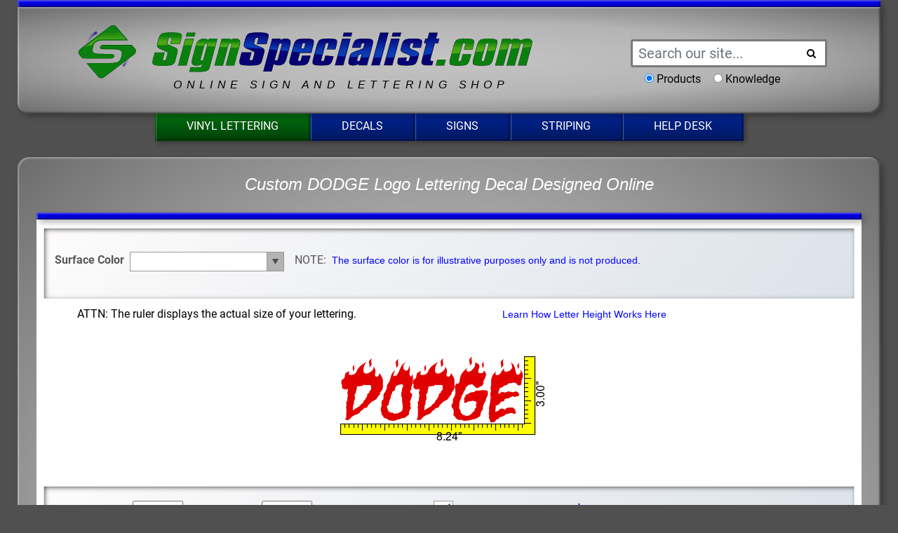

--- FILE ---
content_type: text/html; charset=UTF-8
request_url: https://signspecialist.com/lettering/v2/lettering_ajax1_sqin.php?str1=DODGE&fnt=Char_BB.ttf&coltype=std-Red
body_size: 20955
content:
<!DOCTYPE html>
<html lang="en">
<head>
<meta http-equiv="Content-Type" content="text/html; charset=UTF-8" />
<meta http-equiv="X-UA-Compatible" content="IE=edge">
<meta name="viewport" content="width=device-width, initial-scale=1.0">
<meta property="og:image" content="/ss-logo-trans.png" />
    
        
    
    
<meta name="Description" content="Customize DODGE with this font  Char BB, or your own font, color, shadow, and effects. Design online.  Ships Today.  All Designed to your Specs FREE. ">
<meta name="KeyWords" content="Boat Registration numbers, boat lettering, Registration numbers, self stick letters and graphics, custom boat lettering and graphics, Custom boat name and graphics, jetski lettering, seadoo graphics, Personal watercraft, Snowmobile, registration letters, license idenification, watersport graphics and lettering, waterproof, longlasting">
<title>DODGE Custom Vinyl Logo Decal in font Char BB Designed Online</title>
<link rel="shortcut icon" href="/favicon.ico" type="image/x-icon" />
<link loading="eager" rel="stylesheet" href="/template-files/css/bootstrap.4.5.2.min.css" />
<link loading="eager" rel="stylesheet" href="/template-files/css/allcss-2021.css" />
<link loading="lazy" rel="stylesheet" type="text/css" href="../qr-code/js/fileuploader/fileuploader.css">

<!--[if lt IE 9]>
<script src="https://oss.maxcdn.com/libs/html5shiv/3.7.0/html5shiv.js"></script>
<script src="https://oss.maxcdn.com/libs/respond.js/1.3.0/respond.min.js"></script>
<![endif]-->

<!-- Global site tag (gtag.js) - Google Analytics -->
<!-- Google Tag Manager -->
<script>(function(w,d,s,l,i){w[l]=w[l]||[];w[l].push({'gtm.start':
new Date().getTime(),event:'gtm.js'});var f=d.getElementsByTagName(s)[0],
j=d.createElement(s),dl=l!='dataLayer'?'&l='+l:'';j.async=true;j.src=
'https://www.googletagmanager.com/gtm.js?id='+i+dl;f.parentNode.insertBefore(j,f);
})(window,document,'script','dataLayer','GTM-K4DZ5V3');</script>
<!-- End Google Tag Manager --><style>
body {
    font-family: -apple-system, BlinkMacSystemFont, "Segoe UI", "Roboto", "Oxygen", "Ubuntu", "Helvetica Neue", Arial, sans-serif;
}
.color-flash {
    color: red;
    animation-name: example;
    animation-duration: 2s;
    animation-iteration-count: infinite;
}
.qq-upload-button {
    width: 100%;
}
@keyframes example {
from {
color: red;
}
to {
color: black;
}
}
div#cc {
    display: none;
}
.content-section *, .content-section::after, .content-section::before {
    box-sizing: initial;
}
.menu_desktop a:hover {
    font-size: initial;
}

@media only screen and (min-width: 620px) and (max-width: 100000px) {
.example-video {
    float: right;
    margin: 25px;
    border-radius: 5px;
    box-shadow: 2px 2px 4px rgba(0,0,0,0.3);
}
}

@media only screen and (min-width: 480px) and (max-width: 619px) {
.example-video {
    min-width: 240px;
    border-radius: 5px;
    box-shadow: 2px 2px 4px rgba(0,0,0,0.3);
}
}

@media only screen and (max-width: 479px) {
.example-video {
    display: block;
    margin: auto;
    min-width: 240px;
    border-radius: 5px;
    margin-top: 25px;
    box-shadow: 2px 2px 4px rgba(0,0,0,0.3);
}
}
.tagline {
    letter-spacing: .4rem;
    font-style: italic;
    text-align: center !important;
    white-space: normal;
    margin-top: 5px;
}
.tooltip-news {
    position: relative;
    display: inline-block;
}
.tooltip-news .tooltiptext-news {
    visibility: hidden;
    max-width: 100%;
    min-width: 300px;
    background-color: #fefefa;
    color: black;
    text-align: left;
    border-radius: 6px;
    padding: 10px;
    border: 2px solid black;
    /* Position the tooltip */
    position: absolute;
    z-index: 1;
}
.tooltip-news:hover .tooltiptext-news {
    visibility: visible;
}

@media (max-width: 500px) {
div#cc {
    display: none !important;
}
#tools-selector {
    padding-bottom: 40px;
    text-align: center;
}
#tools-selector h3 {
    display: inline-block;
    width: 100%;
    text-align: center;
}
#tools-selector h3 .formore {
    float: none;
}
#tool-lt-preview img {
    width: calc(100% - 22px);
}
}
</style>
<link  loading="lazy" rel="stylesheet" href="farbtastic.css" type="text/css" />
<link  loading="lazy" rel="stylesheet" href="css/letteringtool.css" type="text/css" />
<!-- jQuery (necessary for Bootstrap's JavaScript plugins) --> 
<script  loading="lazy" src="https://ajax.googleapis.com/ajax/libs/jquery/1.11.2/jquery.min.js"></script> 
<script  loading="lazy" src="https://ajax.googleapis.com/ajax/libs/prototype/1.7.2.0/prototype.js"></script> 
<script  loading="lazy" src="js/lettering.js?ver=1.0"></script> 
<script src="/lettering/qr-code/js/fileuploader/fileuploader.js"></script>
<style type="text/css" media="screen">
   .colorwell {
     border: 1px solid #000000;
     width: 145px;
     height: 20px;
     text-align: center;
     cursor: pointer;
   }
   body .colorwell-selected {
     border: 2px solid #000000;
     font-weight: bold;
   }

  #mg div.color-Metal { display: none; }
  #mg div.color-Mirror { display: none; }
  #mg div.color-Silver.Leaf { display: none; }
  #mg div.color-Gold.Leaf { display: none; }
  #mg div.color-Flat.Black { display: none; }
  #mg div.color-Carbon.Fiber { display: none; }

  #mc div.color-Mt { display: none; }
  #mc div.color-Metal { display: none; }
  #mc div.color-Mirror { display: none; }
  #mc div.color-Silver.Leaf { display: none; }
  #mc div.color-Gold.Leaf { display: none; }
  #mc div.color-Flat.Black { display: none; }
  #mc div.color-Carbon.Fiber { display: none; }

 </style>
<script type="text/javascript" charset="utf-8">
 </script>
<style>
.content-section td { font-family: Arial, Helvetica, sans-serif; font-size: 14px; text-decoration: none }
.content-section p { font-family: Arial, Helvetica, sans-serif; font-style: normal; font-size: 14px; text-decoration: none}
.content-section b { font-family: Arial, Helvetica, sans-serif; font-style: normal; font-size: 14px; text-decoration: none; font-weight: bold }
.content-section b.white { font-family: Arial, Helvetica, sans-serif; font-style: normal; font-size: 15px; color: #ffffff; text-decoration: none; font-weight: bold }
.content-section b.blue { font-family: Arial, Helvetica, sans-serif; font-style: normal; font-size: 15px; color: #000099; text-decoration: none; font-weight: bold }
.content-section a { font-family: Arial, Helvetica, sans-serif; font-style: normal; font-size: 14px; color: #0000ff; text-decoration: none}
.content-section a:hover { font-family: Arial, Helvetica, sans-serif; font-style: normal; font-size: 14px; color: #ff0000; text-decoration: underline}
.content-section a.black { font-family: Arial, Helvetica, sans-serif; font-style: normal; font-size: 14px; color: #000000; text-decoration: none}
.content-section a.black:hover { font-family: Arial, Helvetica, sans-serif; font-style: normal; font-size: 14px; color: #ff0000; text-decoration: underline}
.content-section a.small { font-family: Arial, Helvetica, sans-serif; font-style: normal; font-size: 11px; color: #0000ff; text-decoration: none}
.content-section a.small:hover { font-family: Arial, Helvetica, sans-serif; font-style: normal; font-size: 11px; color: #ff0000; text-decoration: underline}
.content-section h3 { font-family: Arial, Helvetica, sans-serif; font-style: normal; font-size: 20px; color: #000099; text-decoration: none; font-weight: bold }
.content-section h3.red { font-family: Arial, Helvetica, sans-serif; font-style: normal; font-size: 20px; color: #ff0000; text-decoration: none; font-weight: bold }
.content-section h3.white { font-family: Arial, Helvetica, sans-serif; font-style: normal; font-size: 20px; color: #ffffff; text-decoration: none; font-weight: bold }
.content-section ul { font-family: Arial, Helvetica, sans-serif; font-style: normal; font-size: 14px; text-decoration: none}
.content-section li { font-family: Arial, Helvetica, sans-serif; font-style: normal; font-size: 14px; text-decoration: none}
.content-section small { font-family: Arial, Helvetica, sans-serif; font-style: normal; font-size: 11px; text-decoration: none}
.content-section small.red { font-family: Arial, Helvetica, sans-serif; font-style: normal; font-size: 11px; color: #ff0000; text-decoration: none}
</style>
<style type=text/css>
.navtext {
  FONT-SIZE: 11px; COLOR: #ffffff; FONT-FAMILY: Arial, Helvetica, sans-serif
}
</style>
<style type=text/css>
.navtext {
  FONT-SIZE: 11px; COLOR: #ffffff; FONT-FAMILY: Arial, Helvetica, sans-serif
}
.style2 {font-size: 18px}
.style3 {
  font-family: Arial, Helvetica, sans-serif;
  font-size: 12px;
}
.style10 {font-size: 14px; font-weight: bold; font-family: Arial, Helvetica, sans-serif; }
#Layer1 {
  position:absolute;
  width:200px;
  height:29px;
  z-index:1;
  left: 113px;
  top: 101px;
}
#Layer2 {
  position:absolute;
  width:200px;
  height:32px;
  z-index:2;
  left: 396px;
  top: 1044px;
}
.blink {text-decoration: blink; color: red;}
.white .highlight em {
  font-family: Cambria, Hoefler Text, Liberation Serif, Times, Times New Roman, serif;
}
.red {
  font-family: Cambria, Hoefler Text, Liberation Serif, Times, Times New Roman, serif;
}
.white .blink u em {
  font-family: Cambria, Hoefler Text, Liberation Serif, Times, Times New Roman, serif;
}
.strong {
  font-weight:bold;
} 
    
</style>
<script type="text/javascript">
jQuery(document).ready(function() {
  jQuery('.menu_mobile_btn').click(function(e){
    e.preventDefault();
    jQuery('.menu_mobile_menu').slideToggle();
  });
});
</script> 

<!-- <link rel="stylesheet" href="template-files/css/responsive.css">
<link rel="stylesheet" href="template-files/css/style.css">
<link rel="stylesheet" href="template-files/css/zerogrid.css">
<link rel="stylesheet" href="template-files/css/morphext.css">
<link rel="stylesheet" href="https://cdnjs.cloudflare.com/ajax/libs/font-awesome/4.4.0/css/font-awesome.min.css">
<link rel="stylesheet" href="https://cdnjs.cloudflare.com/ajax/libs/fancybox/2.1.5/jquery.fancybox.min.css">
<link rel="stylesheet" href="styles-responsive.css">
 --> 
<script type="text/javascript" src="template-files/js/responsivemobilemenu.js"></script>
<style>

/* STRUCTURE */
#tool-lt .tool-lt-options { width: 100%; }
#tool-lt .tool-lt-options-block { width: 100%; }
#tool-lt .tool-lt-options-block.small { width: calc(50% - 4px); }
#tool-lt .tool-lt-options-block.small.border { width: calc(50% - 6px); }
#tool-lt .tool-lt-options-block.small.small-right { margin-left: 8px; }
#tool-lt .chip_widget { width: 100% !important; }
#tool-lt .combo-handler .label { width: calc(100% - 40px) !important; }
#tool-lt .tool-lt-options-block.message textarea { width: calc(100% - 14px); }
@media only screen and (min-width: 981px) and (max-width: 100000px) {
  .clickme  {height:52px; width:52px; float: left; margin-top: -27px; margin-right: 20px; }
  .formore  {float: left;   font-size: 18pt; color: white; margin-top: -10px;}
  .or-remove {display:none;}
  .updatepreview {float:right; margin-top: -10px;}
  /*#sauce1 {
    width: 30%;
    height:325px;
    float: left;
    padding: 5px 15px;
    margin: 0px 4px 2px 2px;
    box-shadow: inset 2px 2px 9px -3px black;
  }
  #sauce2 {
    width: 30%; 
    height:325px;
    float: left;
    padding: 5px 15px;
    margin: 0px 7px 2px 2px;
    box-shadow: inset 2px 2px 9px -3px black;
  }
  #sauce3 {
    width: 30%;
    height:325px;
    padding: 5px 15px;
    float: left;
    margin: 2px 2px 2px 4px auto;
    box-shadow: inset 2px 2px 9px -3px black;
  }*/
  #sauce1, #sauce2, #sauce3 {
    width: calc(33.33% - 36px);
    height:325px;
    float: left;
    padding: 5px 15px;
    margin: 0px 0px 2px 6px;
    box-shadow: inset 2px 2px 9px -3px black;
  }
  #sauce1 { margin-left: 0px; }
}
/************************************************************************************
MEDIA QUERIES
*************************************************************************************/
/* for 980px or less */
@media screen and (max-width: 980px) {

  .clickme  {height:40px; width:40px; float: left; margin-top: -20px; margin-right: 20px; }
  .formore  {text-align:center;   color: white; margin-top: -10px;}
  .or-remove {color:white; font-weight:bold; text-align:center;}
  .updatepreview {float:right; margin-top: -10px;}

  #sauce1 {
    width: 40%;
    padding: 1% 4%;
    height:325px;
    float: left;
    margin: 0px 4px 2px 2px;
    box-shadow: inset 2px 2px 9px -3px black;
  }
  #sauce2 {
    width: 40%;
    padding: 1% 4%;
    height:325px;
    margin: 0px 0px 5px 5px;
    float: right;
    box-shadow: inset 2px 2px 9px -3px black;
  }

  #sauce3 {
    clear: both;
    padding: 1% 4%;
    width: auto;
    float: none;
    min-height:145px;
    max-height:100%;
    margin: 0 auto;
    box-shadow: inset 2px 2px 9px -3px black;
  }
}
/* for 700px or less */
@media screen and (max-width: 690px) {
  .clickme  {display:none; }
  .formore  {text-align:center; color: white; margin-top: -10px;}
  .updatepreview {float:right; margin-top: -10px;}


  #sauce1 {
    width: auto;
    float: none;
    min-height:195px;
    max-height:100%;
  }

  #sauce2 {
    width: auto;
    float: none;
    margin-left: 0px;
    min-height:195px;
    max-height:245px;

  }

  #sauce3 {
    width: auto;
    float: none;
    min-height:195px;

  }
}
@media screen and (max-width: 500px) {
  .updatepreview { float: none; margin-top:0px; margin-right:0px; max-width:128px;}
}
@media screen and (max-width: 375px) {
  .clickme  {display:none; }
  .formore  {text-align:center;  color: white;}
}
#sauce2 {
  background: #f8f8f8;
}
#sauce3 {
  background: #f0efef;
}
#sauce1, #sauce2, #sauce3 {
  margin-bottom: 5px;
}
 #sauce1, #sauce2, #sauce3 {
  border: solid 1px #ccc;
}


  </style>
<script>
  <!-- NEW JS ADDED 4/18/16 by JW *RESET* RADIO -->
  function resetRADIO(){
    document.getElementById("r1").checked = false;
    document.getElementById("r2").checked = false;
    document.getElementById("r3").checked = false;
    document.getElementById("r4").checked = false;
    document.getElementById("r5").checked = false;
    document.getElementById("2ndCOLOR").selectedIndex = "0";
    document.getElementById("colorsample").style.backgroundImage = "url('')";
  };
  function resetNONE(){
    document.getElementById("r6").checked = false;
  };


$( function()
{
    var targets = $( '[rel~=tooltip]' ),
        target  = false,
        tooltip = false,
        title   = false;

    targets.bind( 'mouseenter', function()
    {
        target  = $( this );
        tip     = target.attr( 'title' );
        tooltip = $( '<div id="tooltip"></div>' );

        if( !tip || tip == '' )
            return false;

        target.removeAttr( 'title' );
        tooltip.css( 'opacity', 0 )
               .html( tip )
               .appendTo( 'body' );

        var init_tooltip = function()
        {
            if( $( window ).width() < tooltip.outerWidth() * 1.5 )
                tooltip.css( 'max-width', $( window ).width() / 2 );
            else
                tooltip.css( 'max-width', 340 );

            var pos_left = target.offset().left + ( target.outerWidth() / 2 ) - ( tooltip.outerWidth() / 2 ),
                pos_top  = target.offset().top - tooltip.outerHeight() - 20;

            if( pos_left < 0 )
            {
                pos_left = target.offset().left + target.outerWidth() / 2 - 20;
                tooltip.addClass( 'left' );
            }
            else
                tooltip.removeClass( 'left' );

            if( pos_left + tooltip.outerWidth() > $( window ).width() )
            {
                pos_left = target.offset().left - tooltip.outerWidth() + target.outerWidth() / 2 + 20;
                tooltip.addClass( 'right' );
            }
            else
                tooltip.removeClass( 'right' );

            if( pos_top < 0 )
            {
                var pos_top  = target.offset().top + target.outerHeight();
                tooltip.addClass( 'top' );
            }
            else
                tooltip.removeClass( 'top' );

            tooltip.css( { left: pos_left, top: pos_top } )
                   .animate( { top: '+=10', opacity: 1 }, 50 );
        };

        init_tooltip();
        $( window ).resize( init_tooltip );

        var remove_tooltip = function()
        {
            tooltip.animate( { top: '-=10', opacity: 0 }, 50, function()
            {
                $( this ).remove();
            });

            target.attr( 'title', tip );
        };

        target.bind( 'mouseleave', remove_tooltip );
        tooltip.bind( 'click', remove_tooltip );
    });
});





  </script>
<style>



  #tooltip
{
    text-align: left;
    color: #fff;
    background: rgba(0, 0, 0, 0.8);
    position: absolute;
    z-index: 100;
    padding: 15px;
  border-radius: 7px;
}

    #tooltip:after /* triangle decoration */
    {
        width: 0;
        height: 0;
        border-left: 10px solid transparent;
        border-right: 10px solid transparent;
        border-top: 10px solid #111;
        content: '';
        position: absolute;
        left: 50%;
        bottom: -10px;
        margin-left: -10px;

    }

        #tooltip.top:after
        {
            border-top-color: transparent;
            border-bottom: 10px solid #111;
            top: -20px;
            bottom: auto;
        }

        #tooltip.left:after
        {
            left: 10px;
            margin: 0;
        }

        #tooltip.right:after
        {
            right: 10px;
            left: auto;
            margin: 0;
        }


  .tooltip-image
{
  text-decoration:none;
  position:relative;
}


.tooltip-image span
{ float:left;
  display:none;
  -moz-border-radius:6px;
  -webkit-border-radius:6px;
  border-radius:6px;
  color:black;
  background:white;
  min-width:310px;
	margin-left:-100px;
}


.tooltip-image span img
{
  float:left;
  margin:0px 8px 8px 0;
}


.tooltip-image:hover span
{
  display:block;
  position:absolute;
  top:0;
  left:-20px;
  z-index:1111000;
  width:auto;
  max-width:300px;
  
  border:1px solid black;
  margin-top:22px;
  margin-left:-32px;
  overflow:hidden;
  padding:8px;
    }

  .tooltip-image2
{
  text-decoration:none;
  position:relative;
}


.tooltip-image2 span
{
  display:none;
  -moz-border-radius:6px;
  -webkit-border-radius:6px;

  border-radius:6px;
  color:white;
  background: rgba(0, 0, 0, 0.8);
  min-width:350px;
}


.tooltip-image2 span img
{
  float:left;
  margin:0px 8px 8px 0;
}


.tooltip-image2:hover span
{
  display:block;
  position:absolute;
  top:20;
  left:30;
  z-index:1000;
  width:auto;
  margin-top:12px;
  margin-left:32px;
  overflow:hidden;
  padding:8px;
}
span.formore { 
  position: relative; 
  padding-left: 40px;
}
span.formore:before {
  content: '';
  position: absolute;
  top: 12px;
  bottom: 0;
  left: 0;
  width: 30px;
  height: 5px;
  background: #FFF;
} 
span.formore.open:after {
    content: '';
    position: absolute;
    top: 0;
    bottom: 0;
    left: 13px;
    width: 5px;
    height: 30px;
    background: #FFF;
}

.font-tabs .btn { display: block !important; }
.top_chip_widget { z-index: 999999 !important; }
  </style>

<!-- Global site tag (gtag.js) - Google Analytics --> 
<script async src="https://www.googletagmanager.com/gtag/js?id=UA-271556-1"></script> 
<script>
  window.dataLayer = window.dataLayer || [];
  function gtag(){dataLayer.push(arguments);}
  gtag('js', new Date());

  gtag('config', 'UA-271556-1');
  </script> 
<!-- Global site tag (gtag.js) - Google Ads: 1071476281 --> 
<script async src="https://www.googletagmanager.com/gtag/js?id=AW-1071476281"></script> 
<script>
  window.dataLayer = window.dataLayer || [];
  function gtag(){dataLayer.push(arguments);}
  gtag('js', new Date());

  gtag('config', 'AW-1071476281');
</script> 
<script>
  gtag('config', 'AW-1071476281/y93wCPfOqW0Qudz1_gM', {
    'phone_conversion_number': '888-708-0021'
  });
</script>
</head>
<body >
<!-- Google Tag Manager (noscript) -->
<noscript><iframe src="https://www.googletagmanager.com/ns.html?id=GTM-K4DZ5V3"
height="0" width="0" style="display:none;visibility:hidden"></iframe></noscript>
<!-- End Google Tag Manager (noscript) --><map name="colmap1">
  <area shape="rect" coords="1,0,8,19" href="javascript:showCol('#FF0000')" title="Red" onMouseUp="Pause()">
  <area shape="rect" coords="9,0,16,19" href="javascript:showCol('#891518')" title="Burgundy" onMouseUp="Pause()">
  <area shape="rect" coords="17,0,24,19" href="javascript:showCol('#FF6C2D')" title="Orange" onMouseUp="Pause()">
  <area shape="rect" coords="25,0,32,19" href="javascript:showCol('#7FCAEA')" title="Olympic Blue" onMouseUp="Pause()">
  <area shape="rect" coords="33,0,40,19" href="javascript:showCol('#006FB1')" title="Blue" onMouseUp="Pause()">
  <area shape="rect" coords="41,0,48,19" href="javascript:showCol('#000F3C')" title="Navy Blue" onMouseUp="Pause()">
  <area shape="rect" coords="49,0,56,19" href="javascript:showCol('#A5ABA7')" title="Silver" onMouseUp="Pause()">
  <area shape="rect" coords="57,0,64,19" href="javascript:showCol('#1E292D')" title="Charcoal" onMouseUp="Pause()">
  <area shape="rect" coords="65,0,72,19" href="javascript:showCol('#B98438')" title="Gold" onMouseUp="Pause()">
  <area shape="rect" coords="73,0,80,19" href="javascript:showCol('#4EA837')" title="Apple Green" onMouseUp="Pause()">
  <area shape="rect" coords="81,0,88,19" href="javascript:showCol('#005148')" title="Forest Green" onMouseUp="Pause()">
  <area shape="rect" coords="89,0,96,19" href="javascript:showCol('#0097A2')" title="Teal" onMouseUp="Pause()">
  <area shape="rect" coords="97,0,104,19" href="javascript:showCol('#582782')" title="Royal Purple" onMouseUp="Pause()">
  <area shape="rect" coords="105,0,112,19" href="javascript:showCol('#380A52')" title="Purple" onMouseUp="Pause()">
  <area shape="rect" coords="113,0,120,19" href="javascript:showCol('#000000')" title="Black" onMouseUp="Pause()">
  <area shape="rect" coords="121,0,128,19" href="javascript:showCol('#FFFF00')" title="Yellow" onMouseUp="Pause()">
  <area shape="rect" coords="129,0,136,19" href="javascript:showCol('#F4E9CB')" title="Cream" onMouseUp="Pause()">
  <area shape="rect" coords="137,0,144,19" href="javascript:showCol('#FFFFFF')" title="White" onMouseUp="Pause()">
</map>
<map name="colmap2">
  <area shape="rect" coords="1,0,8,19" href="javascript:showColor('#FF0000')" title="Red" onMouseUp="Pauseit()">
  <area shape="rect" coords="9,0,16,19" href="javascript:showColor('#891518')" title="Burgundy" onMouseUp="Pauseit()">
  <area shape="rect" coords="17,0,24,19" href="javascript:showColor('#FF6C2D')" title="Orange" onMouseUp="Pauseit()">
  <area shape="rect" coords="25,0,32,19" href="javascript:showColor('#7FCAEA')" title="Olympic Blue" onMouseUp="Pauseit()">
  <area shape="rect" coords="33,0,40,19" href="javascript:showColor('#006FB1')" title="Blue" onMouseUp="Pauseit()">
  <area shape="rect" coords="41,0,48,19" href="javascript:showColor('#000F3C')" title="Navy Blue" onMouseUp="Pauseit()">
  <area shape="rect" coords="49,0,56,19" href="javascript:showColor('#A5ABA7')" title="Silver" onMouseUp="Pauseit()">
  <area shape="rect" coords="57,0,64,19" href="javascript:showColor('#1E292D')" title="Charcoal" onMouseUp="Pauseit()">
  <area shape="rect" coords="65,0,72,19" href="javascript:showColor('#B98438')" title="Gold" onMouseUp="Pauseit()">
  <area shape="rect" coords="73,0,80,19" href="javascript:showColor('#4EA837')" title="Apple Green" onMouseUp="Pauseit()">
  <area shape="rect" coords="81,0,88,19" href="javascript:showColor('#005148')" title="Forest Green" onMouseUp="Pauseit()">
  <area shape="rect" coords="89,0,96,19" href="javascript:showColor('#0097A2')" title="Teal" onMouseUp="Pauseit()">
  <area shape="rect" coords="97,0,104,19" href="javascript:showColor('#582782')" title="Royal Purple" onMouseUp="Pauseit()">
  <area shape="rect" coords="105,0,112,19" href="javascript:showColor('#380A52')" title="Purple" onMouseUp="Pauseit()">
  <area shape="rect" coords="113,0,120,19" href="javascript:showColor('#000000')" title="Black" onMouseUp="Pauseit()">
  <area shape="rect" coords="121,0,128,19" href="javascript:showColor('#FFFF00')" title="Yellow" onMouseUp="Pauseit()">
  <area shape="rect" coords="129,0,136,19" href="javascript:showColor('#F4E9CB')" title="Cream" onMouseUp="Pauseit()">
  <area shape="rect" coords="137,0,144,19" href="javascript:showColor('#FFFFFF')" title="White" onMouseUp="Pauseit()">
</map>
<div>
  <div class="container-fluid nopad">
    <div class="row nopad">
      <div class="col-md-12 nopad">
        <div class="my_flex_wrapper">
          <div class="row">
            <div class="col-12 bluebar"></div>
          </div>
          <div class="row logo_section h-100" style="position: relative; top: 0px; left: 0px; z-index: 10;">
            <div class="col-lg-8">
              <div style="width:100%; text-align: center;">
                <div id="sslogo" style="display: inline-block; margin: 0 auto; padding: 1px;">
                  <div id="cc">
                    <div id="background1"><img  loading="eager" src="https://www.signspecialist.com/ss-logo-1.svg" width="85" height="85"  alt="SignSpecialist.com Icon1"></div>
                    <canvas id="c" style="padding-top:10px;"></canvas>
                    <div id="background2"><img  loading="eager" src="https://www.signspecialist.com/ss-logo-2.svg" width="85" height="85"  alt="SignSpecialist.com Icon2"></div>
                  </div>
                  <div id="dd" class="align-self-center"> <img  loading="eager" src="https://www.signspecialist.com/signspecialist-lettering-sign-shop-logo.svg"  class="align-self-center" alt="SignSpecialist.com Logo" width="554" height="65" class="main_logo" />
                    <div class="tagline" style="font-family: Arial, Helvetica, sans-serif;" >ONLINE  SIGN  AND  LETTERING  SHOP</div>
                  </div>
                </div>
              </div>
            </div>
            <div class="col-lg-4 search_desktop align-self-center">
            <div class="search_desktop_inner" style="width:75%; margin-top:15px;">
            <form action="/cgi-bin/csearch.cgi" method="post">
              <div class="input-group">
                <input type="text" class="form-control form-control-sm" name="w" placeholder="Search our site..." style="border: 3px solid #7B7979;   -moz-border-radius: 3px; -khtml-border-radius: 3px; border-radius: 3px; font-size:1.25em;">
                <div class="input-group-append" style="position:relative; float:left; margin-left:-40px;">
                  <button class="btn btn-light btn-sm text_black" type="submit" style=" background:none; border:none; line-height: 1.2;"  aria-label="Search Button"> <i class="demo-icon icon-search"  style="z-index: 9999;" aria-hidden="true"></i> </button>
                </div>
                <div class="input-group" style="padding-top: 7px; padding-left:20px;">
                  <div style="display: inline-block; margin-right: 18px;" style="font-family: Arial, Helvetica, sans-serif;" >
                  <input type="radio"  id="products" value="p" name="where" checked>
                  <label for="products">Products</label>
                </div>
                <div style="display: inline-block;" style="font-family: Arial, Helvetica, sans-serif;" >
                <input type="radio" id="knowledge" value="k" name="where">
                <label for="knowledge">Knowledge</label>
              </div>
              </div>
              </div>
            </form>
          </div>
        </div>
      </div>
      <div class="row nopad ss_nav_menu" style="position: relative; top: -3px; left: 0px; z-index: 1">
        <div class="col-md-12 nopad">
          <div class="my_flex_wrapper">
            <div class="row">
              <div class="col-md-12 text-center menu_desktop">
                <ul>
                  <li><a href="/lettering/lettering.php" class="btn btn-green">Vinyl Lettering</a></li>
                  <li><a href="/decals/decals.php" class="btn btn-blue">Decals</a></li>
                  <li><a href="/signs/signs.php" class="btn btn-blue">Signs</a></li>
                  <li><a href="/stripes/kitsstripes.php" class="btn btn-blue">Striping</a></li>
                  <li><a href="/helpdesk/" class="btn btn-blue">Help Desk</a></li>
                </ul>
              </div>
              <div class="col-md-12 text-center menu_mobile">
                <ul>
                  <li  style="font-family: Arial, Helvetica, sans-serif;" ><a href="javascript:" class="btn btn-block btn-blue menu_mobile_btn">MENU <i class="demo-icon icon-menu"></i></a></li>
                  <div class="menu_mobile_menu" style="display: none;">
                    <li>
                      <div class="searchbox_mobile">
                        <form action="/cgi-bin/csearch.cgi" method="post">
                          <div class="input-group">
                            <input type="text" class="form-control form-control-sm" name="w" placeholder="Search our site...">
                            <div class="input-group-append">
                              <button class="btn btn-light btn-sm text_black" type="submit"> <i class="demo-icon icon-search"></i> </button>
                            </div>
                            <div class="input-group" style="padding-top: 7px;">
                              <div style="display: inline-block; margin-right: 18px;">
                                <input type="radio" value="p" name="where" checked>
                                Products</div>
                              <div style="display: inline-block;">
                                <input type="radio" value="k" name="where">
                                Knowledge</div>
                            </div>
                          </div>
                        </form>
                      </div>
                    </li>
                    <li><a href="/lettering/lettering.php" class="btn btn-block btn-green" style="font-family: Arial, Helvetica, sans-serif;" >Vinyl Lettering</a></li>
                    <li><a href="/decals/decals.php" class="btn btn-block btn-blue" style="font-family: Arial, Helvetica, sans-serif;" >Decals</a></li>
                    <li><a href="/signs/signs.php" class="btn btn-block btn-blue" style="font-family: Arial, Helvetica, sans-serif;" >Signs</a></li>
                    <li><a href="/stripes/kitsstripes.php" class="btn btn-block btn-blue" style="font-family: Arial, Helvetica, sans-serif;" >Striping</a></li>
                    <li><a href="/helpdesk/" class="btn btn-block btn-blue" style="font-family: Arial, Helvetica, sans-serif;" >Help Desk</a></li>
                  </div>
                </ul>
              </div>
            </div>
          </div>
        </div>
      </div>
    </div>
  </div>
</div>
<div style="clear: both; height: 20px;"></div>
<div class="row nopad">
  <div class="col-md-12 nopad">
    <div class="my_flex_wrapper">
      <div class="row intro_section">
        <div class="col-md-12 text-center" style="padding: 8px 0px; margin-top:5px;">
          <h1 class="font24 text_white text_italic" style="font-family: Arial, Helvetica, sans-serif; line-height: 1.2;" >Custom DODGE Logo Lettering Decal Designed Online</h1>
        </div>
        <div class="col-md-12" style="padding: 10px 30px;">
          <div class="row">
            <div class="col-12 bluebar"></div>
          </div>
          <main>
          <div class="row" style="background-color: #fff; padding:10px; ">
            <div class="content-section"><span id="design"></span>
              <!--[if IE]><script type="text/javascript">isIE=1;</script><![endif]-->
<!--[if IE 7]><script type="text/javascript">isIE7=1;</script><![endif]-->

<script type="text/javascript">
var lt;
jQuery(document).ready(function() {
	lt = new Letteringtool(
		$('tool-lt-notifier'),$('tool-lt-preview'),888,500,2, 2, 1800, .5, 48, 999,  'font-img-options',
		'[{"value":0,"label":"All"}]',
		'/lettering/v2/ajax/',
		'/lettering/v2/ajax/',
		'{"colors":[{"value":"FFFFFF","label":"White"},{"value":"4EA837","label":"Apple Green"},{"value":"000000","label":"Black"},{"value":"005FB1","label":"Blue"},{"value":"891518","label":"Burgundy"},{"value":"1E292D","label":"Charcoal"},{"value":"F4E9CB","label":"Cream"},{"value":"005148","label":"Forest Green"},{"value":"B98438","label":"Gold"},{"value":"006300","label":"Green"},{"value":"000F3C","label":"Navy Blue"},{"value":"7FCAEA","label":"Oly Blue"},{"value":"FF6C2D","label":"Orange"},{"value":"560A52","label":"Purple"},{"value":"E00000","label":"Red"},{"value":"582782","label":"Royal Purple"},{"value":"A5ABA7","label":"Silver"},{"value":"0097A2","label":"Teal"},{"value":"FFFFFF","label":"White"},{"value":"FFDA37","label":"Yellow"},{"value":"FF00FE","label":"Hot Pink"},{"value":"F98BFB","label":"Pastel Pink"},{"value":"000000","label":"Black"},{"value":"969696","label":"Gray"},{"value":"A4ACA8","label":"Mt Flake Silver"},{"value":"560A53","label":"Mt Flake Purple"},{"value":"B98439","label":"Mt Flake Gold"},{"value":"0297A2","label":"Mt Flake Teal"},{"value":"DF0000","label":"Mt Flake Red"},{"value":"010000","label":"Mt Flake Black"},{"value":"005EB1","label":"Mt Flake Blue"},{"value":"891418","label":"Mt Flake Burgundy"},{"value":"005149","label":"Mt Flake Green"},{"value":"FE6C2D","label":"Mt Flake Orange"},{"value":"FEFFFF","label":"Mt Flake White"},{"value":"FF00FF","label":"Mt Flake Rose"},{"value":"A4ABA7","label":"Mirror Chrome"},{"value":"A3AAA5","label":"Silver Leaf"},{"value":"B88437","label":"Gold Leaf"},{"value":"1D292D","label":"Flat Black"},{"value":"010101","label":"Carbon Fiber"},{"value":"0000ff","label":"Custom"}],"alignment":[{"value":1,"label":"Center Align"},{"value":2,"label":"Left Align"},{"value":3,"label":"Right Align"}],"auto_pick_surface":false,"textures":[],"spacing":[{"value":-1,"label":"Smallest"},{"value":-0.6,"label":"Smaller"},{"value":-0.3,"label":"Small"},{"value":0,"label":"Medium"},{"value":0.3,"label":"Large"},{"value":0.6,"label":"Larger"},{"value":1,"label":"Largest"}], "custom_color_type":[{"value":"Regular","label":"Regular"},{"value":"Metal Flake","label":"Metal Flake (50% more)"},{"value":"Reflective","label":"Reflective (120% more)"}], "custom_color_finish":[{"value":"Gloss","label":"Gloss"},{"value":"Matte","label":"Matte (75% more)"}] }',
		'{"types":[{"value":"NONE","label":"None"},{"value":"OUTSET","label":"Outset"}],"adjustments":[{"value":"NONE","label":"None"},{"value":-1,"label":"Smallest"},{"value":-0.6,"label":"Smaller"},{"value":-0.3,"label":"Small"},{"value":0,"label":"Medium"},{"value":0.3,"label":"Large"},{"value":0.6,"label":"Larger"},{"value":1,"label":"Largest"}],"colors":[{"value":"FFFFFF","label":"White"},{"value":"4EA837","label":"Apple Green"},{"value":"000000","label":"Black"},{"value":"005FB1","label":"Blue"},{"value":"891518","label":"Burgundy"},{"value":"1E292D","label":"Charcoal"},{"value":"F4E9CB","label":"Cream"},{"value":"005148","label":"Forest Green"},{"value":"B98438","label":"Gold"},{"value":"006300","label":"Green"},{"value":"000F3C","label":"Navy Blue"},{"value":"7FCAEA","label":"Oly Blue"},{"value":"FF6C2D","label":"Orange"},{"value":"560A52","label":"Purple"},{"value":"E00000","label":"Red"},{"value":"582782","label":"Royal Purple"},{"value":"A5ABA7","label":"Silver"},{"value":"0097A2","label":"Teal"},{"value":"FFFFFF","label":"White"},{"value":"FFDA37","label":"Yellow"},{"value":"FF00FE","label":"Hot Pink"},{"value":"F98BFB","label":"Pastel Pink"},{"value":"000000","label":"Black"},{"value":"969696","label":"Gray"},{"value":"A4ACA8","label":"Mt Flake Silver"},{"value":"560A53","label":"Mt Flake Purple"},{"value":"B98439","label":"Mt Flake Gold"},{"value":"0297A2","label":"Mt Flake Teal"},{"value":"DF0000","label":"Mt Flake Red"},{"value":"010000","label":"Mt Flake Black"},{"value":"005EB1","label":"Mt Flake Blue"},{"value":"891418","label":"Mt Flake Burgundy"},{"value":"005149","label":"Mt Flake Green"},{"value":"FE6C2D","label":"Mt Flake Orange"},{"value":"FEFFFF","label":"Mt Flake White"},{"value":"FF00FF","label":"Mt Flake Rose"},{"value":"A4ABA7","label":"Mirror Chrome"},{"value":"A3AAA5","label":"Silver Leaf"},{"value":"B88437","label":"Gold Leaf"},{"value":"1D292D","label":"Flat Black"},{"value":"010101","label":"Carbon Fiber"},{"value":"0000ff","label":"Custom"}]}',
		'{"types":[{"value":"NONE","label":"None"},{"value":"ARCHUPPOUR","label":"Arch Up","icon":"images\/textwrap\/archup.png"},{"value":"ARCHDOWNPOUR","label":"Arch Down","icon":"images\/textwrap\/archdown.png"},{"value":"CANUP","label":"Can Up","icon":"images\/textwrap\/canup.png"},{"value":"CANDOWN","label":"Can Down","icon":"images\/textwrap\/candown.png"},{"value":"CASCADEUP","label":"Cascade Up","icon":"images\/textwrap\/cascadeup.png"},{"value":"CASCADEDOWN","label":"Cascade Down","icon":"images\/textwrap\/cascadedown.png"},{"value":"CHEVRONUP","label":"Chevron Up","icon":"images\/textwrap\/chevronup.png"},{"value":"CHEVRONDOWN","label":"Chevron Down","icon":"images\/textwrap\/chevrondown.png"},{"value":"CURVEUP","label":"Curve Up","icon":"images\/textwrap\/curveup.png"},{"value":"CURVEDOWN","label":"Curve Down","icon":"images\/textwrap\/curvedown.png"},{"value":"DEFLATETOP","label":"Deflate Top","icon":"images\/textwrap\/deflatetop.png"},{"value":"DEFLATEBOTTOM","label":"Deflate Bottom","icon":"images\/textwrap\/deflatebottom.png"},{"value":"DOUBLEWAVEONE","label":"Double Wave #1","icon":"images\/textwrap\/doublewave1.png"},{"value":"DOUBLEWAVETWO","label":"Double Wave #2","icon":"images\/textwrap\/doublewave2.png"},{"value":"FADEUP","label":"Fade Up","icon":"images\/textwrap\/fadeup.png"},{"value":"FADEDOWN","label":"Fade Down","icon":"images\/textwrap\/fadedown.png"},{"value":"FADELEFT","label":"Fade Left","icon":"images\/textwrap\/fadeleft.png"},{"value":"FADERIGHT","label":"Fade Right","icon":"images\/textwrap\/faderight.png"},{"value":"INFLATETOP","label":"Inflate Top","icon":"images\/textwrap\/inflatetop.png"},{"value":"INFLATEBOTTOM","label":"Inflate Bottom","icon":"images\/textwrap\/inflatebottom.png"},{"value":"STOPSIGN","label":"Stop Sign","icon":"images\/textwrap\/stopsign.png"},{"value":"TRIANGLEUP","label":"Triangle Up","icon":"images\/textwrap\/triangleup.png"},{"value":"TRIANGLEDOWN","label":"Triangle Down","icon":"images\/textwrap\/triangledown.png"},{"value":"WAVEONE","label":"Wave #1","icon":"images\/textwrap\/wave1.png"},{"value":"WAVETWO","label":"Wave #2","icon":"images\/textwrap\/wave2.png"}],"adjustments":[{"value":-1,"label":"Smallest"},{"value":-0.6,"label":"Smaller"},{"value":-0.3,"label":"Small"},{"value":0,"label":"Medium"},{"value":0.3,"label":"Large"},{"value":0.6,"label":"Larger"},{"value":1,"label":"Largest"}],"colors":[{"value":"FFFFFF","label":"White"},{"value":"4EA837","label":"Apple Green"},{"value":"000000","label":"Black"},{"value":"005FB1","label":"Blue"},{"value":"891518","label":"Burgundy"},{"value":"1E292D","label":"Charcoal"},{"value":"F4E9CB","label":"Cream"},{"value":"005148","label":"Forest Green"},{"value":"B98438","label":"Gold"},{"value":"006300","label":"Green"},{"value":"000F3C","label":"Navy Blue"},{"value":"7FCAEA","label":"Oly Blue"},{"value":"FF6C2D","label":"Orange"},{"value":"560A52","label":"Purple"},{"value":"E00000","label":"Red"},{"value":"582782","label":"Royal Purple"},{"value":"A5ABA7","label":"Silver"},{"value":"0097A2","label":"Teal"},{"value":"FFFFFF","label":"White"},{"value":"FFDA37","label":"Yellow"},{"value":"FF00FE","label":"Hot Pink"},{"value":"F98BFB","label":"Pastel Pink"},{"value":"000000","label":"Black"},{"value":"969696","label":"Gray"},{"value":"A4ACA8","label":"Mt Flake Silver"},{"value":"560A53","label":"Mt Flake Purple"},{"value":"B98439","label":"Mt Flake Gold"},{"value":"0297A2","label":"Mt Flake Teal"},{"value":"DF0000","label":"Mt Flake Red"},{"value":"010000","label":"Mt Flake Black"},{"value":"005EB1","label":"Mt Flake Blue"},{"value":"891418","label":"Mt Flake Burgundy"},{"value":"005149","label":"Mt Flake Green"},{"value":"FE6C2D","label":"Mt Flake Orange"},{"value":"FEFFFF","label":"Mt Flake White"},{"value":"FF00FF","label":"Mt Flake Rose"},{"value":"A4ABA7","label":"Mirror Chrome"},{"value":"A3AAA5","label":"Silver Leaf"},{"value":"B88437","label":"Gold Leaf"},{"value":"1D292D","label":"Flat Black"},{"value":"010101","label":"Carbon Fiber"}]}',
		'{"types":[{"value":"NONE","label":"None","icon":"images\/shadow\/none.png"},{"value":"TOPLEFT","label":"Top Left","icon":"images\/shadow\/topleft.png"},{"value":"TOPRIGHT","label":"Top Right","icon":"images\/shadow\/topright.png"},{"value":"BOTTOMLEFT","label":"Bottom Left","icon":"images\/shadow\/bottomleft.png"},{"value":"BOTTOMRIGHT","label":"Bottom Right","icon":"images\/shadow\/bottomright.png"},{"value":"SLANTEDLEFT","label":"Slant Left","icon":"images\/shadow\/slantleft.png"},{"value":"SLANTEDRIGHT","label":"Slant Right","icon":"images\/shadow\/slantright.png"}],"adjustments":[{"value":-1,"label":"Smallest"},{"value":-0.6,"label":"Smaller"},{"value":-0.3,"label":"Small"},{"value":0,"label":"Medium"},{"value":0.3,"label":"Large"},{"value":0.6,"label":"Larger"},{"value":1,"label":"Largest"}],"colors":[{"value":"FFFFFF","label":"White"},{"value":"4EA837","label":"Apple Green"},{"value":"000000","label":"Black"},{"value":"005FB1","label":"Blue"},{"value":"891518","label":"Burgundy"},{"value":"1E292D","label":"Charcoal"},{"value":"F4E9CB","label":"Cream"},{"value":"005148","label":"Forest Green"},{"value":"B98438","label":"Gold"},{"value":"006300","label":"Green"},{"value":"000F3C","label":"Navy Blue"},{"value":"7FCAEA","label":"Oly Blue"},{"value":"FF6C2D","label":"Orange"},{"value":"560A52","label":"Purple"},{"value":"E00000","label":"Red"},{"value":"582782","label":"Royal Purple"},{"value":"A5ABA7","label":"Silver"},{"value":"0097A2","label":"Teal"},{"value":"FFFFFF","label":"White"},{"value":"FFDA37","label":"Yellow"},{"value":"FF00FE","label":"Hot Pink"},{"value":"F98BFB","label":"Pastel Pink"},{"value":"000000","label":"Black"},{"value":"969696","label":"Gray"},{"value":"A4ACA8","label":"Mt Flake Silver"},{"value":"560A53","label":"Mt Flake Purple"},{"value":"B98439","label":"Mt Flake Gold"},{"value":"0297A2","label":"Mt Flake Teal"},{"value":"DF0000","label":"Mt Flake Red"},{"value":"010000","label":"Mt Flake Black"},{"value":"005EB1","label":"Mt Flake Blue"},{"value":"891418","label":"Mt Flake Burgundy"},{"value":"005149","label":"Mt Flake Green"},{"value":"FE6C2D","label":"Mt Flake Orange"},{"value":"FEFFFF","label":"Mt Flake White"},{"value":"FF00FF","label":"Mt Flake Rose"},{"value":"A4ABA7","label":"Mirror Chrome"},{"value":"A3AAA5","label":"Silver Leaf"},{"value":"B88437","label":"Gold Leaf"},{"value":"1D292D","label":"Flat Black"},{"value":"010101","label":"Carbon Fiber"}]}',
		'{"textures":{"None":{"id":0,"image":"","thumbnail":""},"Flat Black (+75%)":{"thumbnail":"https:\/\/signspecialist.com\/lettering\/v2\/images\/specialcolors\/flat-black-extra75.jpg","image":"https:\/\/signspecialist.com\/lettering\/v2\/images\/specialcolors\/flat-black-extra75.jpg","id":1},"Silver Leaf (+160%)":{"thumbnail":"https:\/\/signspecialist.com\/lettering\/v2\/images\/specialcolors\/silver-leaf-extra160.jpg","image":"https:\/\/signspecialist.com\/lettering\/v2\/images\/specialcolors\/silver-leaf-extra160.jpg","id":2},"Metal Flake Silver (+60%)":{"thumbnail":"https:\/\/signspecialist.com\/lettering\/v2\/images\/specialcolors\/flake-silver.jpg","image":"https:\/\/signspecialist.com\/lettering\/v2\/images\/specialcolors\/flake-silver.jpg","id":3},"Metal Flake Black (+60%)":{"thumbnail":"https:\/\/signspecialist.com\/lettering\/v2\/images\/specialcolors\/flake-black.jpg","image":"https:\/\/signspecialist.com\/lettering\/v2\/images\/specialcolors\/flake-black.jpg","id":4},"Carbon Fiber (+75%)":{"thumbnail":"https:\/\/signspecialist.com\/lettering\/v2\/images\/specialcolors\/carbon-fiber-extra75.jpg","image":"https:\/\/signspecialist.com\/lettering\/v2\/images\/specialcolors\/carbon-fiber-extra75.jpg","id":5},"Metal Flake White (+60%)":{"thumbnail":"https:\/\/signspecialist.com\/lettering\/v2\/images\/specialcolors\/flake-white.jpg","image":"https:\/\/signspecialist.com\/lettering\/v2\/images\/specialcolors\/flake-white.jpg","id":6},"Metal Flake Green (+60%)":{"thumbnail":"https:\/\/signspecialist.com\/lettering\/v2\/images\/specialcolors\/flake-green.jpg","image":"https:\/\/signspecialist.com\/lettering\/v2\/images\/specialcolors\/flake-green.jpg","id":7},"Metal Flake Burgundy (+60%)":{"thumbnail":"https:\/\/signspecialist.com\/lettering\/v2\/images\/specialcolors\/flake-burgundy.jpg","image":"https:\/\/signspecialist.com\/lettering\/v2\/images\/specialcolors\/flake-burgundy.jpg","id":8},"Metal Flake Blue (+60%)":{"thumbnail":"https:\/\/signspecialist.com\/lettering\/v2\/images\/specialcolors\/flake-blue.jpg","image":"https:\/\/signspecialist.com\/lettering\/v2\/images\/specialcolors\/flake-blue.jpg","id":9},"Metal Flake Rose (+60%)":{"thumbnail":"https:\/\/signspecialist.com\/lettering\/v2\/images\/specialcolors\/flake-rose.jpg","image":"https:\/\/signspecialist.com\/lettering\/v2\/images\/specialcolors\/flake-rose.jpg","id":10},"Metal Flake Red (+60%)":{"thumbnail":"https:\/\/signspecialist.com\/lettering\/v2\/images\/specialcolors\/flake-red.jpg","image":"https:\/\/signspecialist.com\/lettering\/v2\/images\/specialcolors\/flake-red.jpg","id":11},"Metal Flake Gold (+60%)":{"thumbnail":"https:\/\/signspecialist.com\/lettering\/v2\/images\/specialcolors\/flake-gold.jpg","image":"https:\/\/signspecialist.com\/lettering\/v2\/images\/specialcolors\/flake-gold.jpg","id":12},"Metal Flake Orange (+60%)":{"thumbnail":"https:\/\/signspecialist.com\/lettering\/v2\/images\/specialcolors\/flake-orange.jpg","image":"https:\/\/signspecialist.com\/lettering\/v2\/images\/specialcolors\/flake-orange.jpg","id":13},"Metal Flake Burgandy (+60%)":{"thumbnail":"https:\/\/signspecialist.com\/lettering\/v2\/images\/specialcolors\/flake-burgandy.jpg","image":"https:\/\/signspecialist.com\/lettering\/v2\/images\/specialcolors\/flake-burgandy.jpg","id":14},"Mirror Chrome (+100%)":{"thumbnail":"https:\/\/signspecialist.com\/lettering\/v2\/images\/specialcolors\/mirror_chrome-extra100.jpg","image":"https:\/\/signspecialist.com\/lettering\/v2\/images\/specialcolors\/mirror_chrome-extra100.jpg","id":15},"Metal Flake Purple (+60%)":{"thumbnail":"https:\/\/signspecialist.com\/lettering\/v2\/images\/specialcolors\/flake-purple.jpg","image":"https:\/\/signspecialist.com\/lettering\/v2\/images\/specialcolors\/flake-purple.jpg","id":16},"Gold Leaf (+160%)":{"thumbnail":"https:\/\/signspecialist.com\/lettering\/v2\/images\/specialcolors\/gold-leaf-extra160.jpg","image":"https:\/\/signspecialist.com\/lettering\/v2\/images\/specialcolors\/gold-leaf-extra160.jpg","id":17},"Metal Flake Teal (+60%)":{"thumbnail":"https:\/\/signspecialist.com\/lettering\/v2\/images\/specialcolors\/flake-teal.jpg","image":"https:\/\/signspecialist.com\/lettering\/v2\/images\/specialcolors\/flake-teal.jpg","id":18}}}',
		'{"textures":{"None":{"id":0,"image":"","thumbnail":""},"Diamond Plate (Burgundy)":{"thumbnail":"https:\/\/signspecialist.com\/lettering\/v2\/patterns\/Diamond-Plate\/Burgundy.jpg","image":"https:\/\/signspecialist.com\/lettering\/v2\/patterns\/Diamond-Plate\/Burgundy.jpg","id":1},"Diamond Plate (Purple)":{"thumbnail":"https:\/\/signspecialist.com\/lettering\/v2\/patterns\/Diamond-Plate\/Purple.jpg","image":"https:\/\/signspecialist.com\/lettering\/v2\/patterns\/Diamond-Plate\/Purple.jpg","id":2},"Diamond Plate (Dark Blue)":{"thumbnail":"https:\/\/signspecialist.com\/lettering\/v2\/patterns\/Diamond-Plate\/Dark-Blue.jpg","image":"https:\/\/signspecialist.com\/lettering\/v2\/patterns\/Diamond-Plate\/Dark-Blue.jpg","id":3},"Diamond Plate (Charcoal)":{"thumbnail":"https:\/\/signspecialist.com\/lettering\/v2\/patterns\/Diamond-Plate\/Charcoal.jpg","image":"https:\/\/signspecialist.com\/lettering\/v2\/patterns\/Diamond-Plate\/Charcoal.jpg","id":4},"Diamond Plate (Aqua)":{"thumbnail":"https:\/\/signspecialist.com\/lettering\/v2\/patterns\/Diamond-Plate\/Aqua.jpg","image":"https:\/\/signspecialist.com\/lettering\/v2\/patterns\/Diamond-Plate\/Aqua.jpg","id":5},"Diamond Plate (Orange)":{"thumbnail":"https:\/\/signspecialist.com\/lettering\/v2\/patterns\/Diamond-Plate\/Orange.jpg","image":"https:\/\/signspecialist.com\/lettering\/v2\/patterns\/Diamond-Plate\/Orange.jpg","id":6},"Diamond Plate (Silver)":{"thumbnail":"https:\/\/signspecialist.com\/lettering\/v2\/patterns\/Diamond-Plate\/Silver.jpg","image":"https:\/\/signspecialist.com\/lettering\/v2\/patterns\/Diamond-Plate\/Silver.jpg","id":7},"Diamond Plate (Green)":{"thumbnail":"https:\/\/signspecialist.com\/lettering\/v2\/patterns\/Diamond-Plate\/Green.jpg","image":"https:\/\/signspecialist.com\/lettering\/v2\/patterns\/Diamond-Plate\/Green.jpg","id":8},"Flames (Classic Flame 19)":{"thumbnail":"https:\/\/signspecialist.com\/lettering\/v2\/patterns\/Flames\/classic_flame_19.jpg","image":"https:\/\/signspecialist.com\/lettering\/v2\/patterns\/Flames\/classic_flame_19.jpg","id":9},"Flames (Classic Flame 03)":{"thumbnail":"https:\/\/signspecialist.com\/lettering\/v2\/patterns\/Flames\/classic_flame_03.jpg","image":"https:\/\/signspecialist.com\/lettering\/v2\/patterns\/Flames\/classic_flame_03.jpg","id":10},"Flames (Classic Flame 05)":{"thumbnail":"https:\/\/signspecialist.com\/lettering\/v2\/patterns\/Flames\/classic_flame_05.jpg","image":"https:\/\/signspecialist.com\/lettering\/v2\/patterns\/Flames\/classic_flame_05.jpg","id":11},"Flames (Black Flame)":{"thumbnail":"https:\/\/signspecialist.com\/lettering\/v2\/patterns\/Flames\/Black-Flame.jpg","image":"https:\/\/signspecialist.com\/lettering\/v2\/patterns\/Flames\/Black-Flame.jpg","id":12},"Flames (Turquoise)":{"thumbnail":"https:\/\/signspecialist.com\/lettering\/v2\/patterns\/Flames\/Turquoise.jpg","image":"https:\/\/signspecialist.com\/lettering\/v2\/patterns\/Flames\/Turquoise.jpg","id":13},"Flames (Classic Flame 13)":{"thumbnail":"https:\/\/signspecialist.com\/lettering\/v2\/patterns\/Flames\/classic_flame_13.jpg","image":"https:\/\/signspecialist.com\/lettering\/v2\/patterns\/Flames\/classic_flame_13.jpg","id":14},"Flames (Classic Flame 02)":{"thumbnail":"https:\/\/signspecialist.com\/lettering\/v2\/patterns\/Flames\/classic_flame_02.jpg","image":"https:\/\/signspecialist.com\/lettering\/v2\/patterns\/Flames\/classic_flame_02.jpg","id":15},"Flames (Classic Flame 08)":{"thumbnail":"https:\/\/signspecialist.com\/lettering\/v2\/patterns\/Flames\/classic_flame_08.jpg","image":"https:\/\/signspecialist.com\/lettering\/v2\/patterns\/Flames\/classic_flame_08.jpg","id":16},"Flames (Blue Flame)":{"thumbnail":"https:\/\/signspecialist.com\/lettering\/v2\/patterns\/Flames\/Blue-Flame.jpg","image":"https:\/\/signspecialist.com\/lettering\/v2\/patterns\/Flames\/Blue-Flame.jpg","id":17},"Flames (Purple Flame)":{"thumbnail":"https:\/\/signspecialist.com\/lettering\/v2\/patterns\/Flames\/Purple-Flame.jpg","image":"https:\/\/signspecialist.com\/lettering\/v2\/patterns\/Flames\/Purple-Flame.jpg","id":18},"Flames (Classic Flame 12)":{"thumbnail":"https:\/\/signspecialist.com\/lettering\/v2\/patterns\/Flames\/classic_flame_12.jpg","image":"https:\/\/signspecialist.com\/lettering\/v2\/patterns\/Flames\/classic_flame_12.jpg","id":19},"Flames (Classic Flame 04)":{"thumbnail":"https:\/\/signspecialist.com\/lettering\/v2\/patterns\/Flames\/classic_flame_04.jpg","image":"https:\/\/signspecialist.com\/lettering\/v2\/patterns\/Flames\/classic_flame_04.jpg","id":20},"Flames (Classic Flame 10)":{"thumbnail":"https:\/\/signspecialist.com\/lettering\/v2\/patterns\/Flames\/classic_flame_10.jpg","image":"https:\/\/signspecialist.com\/lettering\/v2\/patterns\/Flames\/classic_flame_10.jpg","id":21},"Flames (Classic Flame 11)":{"thumbnail":"https:\/\/signspecialist.com\/lettering\/v2\/patterns\/Flames\/classic_flame_11.jpg","image":"https:\/\/signspecialist.com\/lettering\/v2\/patterns\/Flames\/classic_flame_11.jpg","id":22},"Flames (Classic Flame 06)":{"thumbnail":"https:\/\/signspecialist.com\/lettering\/v2\/patterns\/Flames\/classic_flame_06.jpg","image":"https:\/\/signspecialist.com\/lettering\/v2\/patterns\/Flames\/classic_flame_06.jpg","id":23},"Flames (Classic Flame 16)":{"thumbnail":"https:\/\/signspecialist.com\/lettering\/v2\/patterns\/Flames\/classic_flame_16.jpg","image":"https:\/\/signspecialist.com\/lettering\/v2\/patterns\/Flames\/classic_flame_16.jpg","id":24},"Flames (Orange Flame)":{"thumbnail":"https:\/\/signspecialist.com\/lettering\/v2\/patterns\/Flames\/Orange-Flame.jpg","image":"https:\/\/signspecialist.com\/lettering\/v2\/patterns\/Flames\/Orange-Flame.jpg","id":25},"Flames (Classic Flame 17)":{"thumbnail":"https:\/\/signspecialist.com\/lettering\/v2\/patterns\/Flames\/classic_flame_17.jpg","image":"https:\/\/signspecialist.com\/lettering\/v2\/patterns\/Flames\/classic_flame_17.jpg","id":26},"Flames (White Flame)":{"thumbnail":"https:\/\/signspecialist.com\/lettering\/v2\/patterns\/Flames\/White-Flame.jpg","image":"https:\/\/signspecialist.com\/lettering\/v2\/patterns\/Flames\/White-Flame.jpg","id":27},"Flames (Classic Flame 09)":{"thumbnail":"https:\/\/signspecialist.com\/lettering\/v2\/patterns\/Flames\/classic_flame_09.jpg","image":"https:\/\/signspecialist.com\/lettering\/v2\/patterns\/Flames\/classic_flame_09.jpg","id":28},"Flames (Green Flames)":{"thumbnail":"https:\/\/signspecialist.com\/lettering\/v2\/patterns\/Flames\/Green-Flames.jpg","image":"https:\/\/signspecialist.com\/lettering\/v2\/patterns\/Flames\/Green-Flames.jpg","id":29},"Flames (Classic Flame 18)":{"thumbnail":"https:\/\/signspecialist.com\/lettering\/v2\/patterns\/Flames\/classic_flame_18.jpg","image":"https:\/\/signspecialist.com\/lettering\/v2\/patterns\/Flames\/classic_flame_18.jpg","id":30},"Flames (Gray Flame)":{"thumbnail":"https:\/\/signspecialist.com\/lettering\/v2\/patterns\/Flames\/Gray-Flame.jpg","image":"https:\/\/signspecialist.com\/lettering\/v2\/patterns\/Flames\/Gray-Flame.jpg","id":31},"Flames (Yellow Flame)":{"thumbnail":"https:\/\/signspecialist.com\/lettering\/v2\/patterns\/Flames\/Yellow-Flame.jpg","image":"https:\/\/signspecialist.com\/lettering\/v2\/patterns\/Flames\/Yellow-Flame.jpg","id":32},"Flames (Red Flame)":{"thumbnail":"https:\/\/signspecialist.com\/lettering\/v2\/patterns\/Flames\/Red-Flame.jpg","image":"https:\/\/signspecialist.com\/lettering\/v2\/patterns\/Flames\/Red-Flame.jpg","id":33},"Flames (Aqua Flames)":{"thumbnail":"https:\/\/signspecialist.com\/lettering\/v2\/patterns\/Flames\/Aqua-Flames.jpg","image":"https:\/\/signspecialist.com\/lettering\/v2\/patterns\/Flames\/Aqua-Flames.jpg","id":34},"Flames (Classic Flame 15)":{"thumbnail":"https:\/\/signspecialist.com\/lettering\/v2\/patterns\/Flames\/classic_flame_15.jpg","image":"https:\/\/signspecialist.com\/lettering\/v2\/patterns\/Flames\/classic_flame_15.jpg","id":35},"Flames (Classic Flame 20)":{"thumbnail":"https:\/\/signspecialist.com\/lettering\/v2\/patterns\/Flames\/classic_flame_20.jpg","image":"https:\/\/signspecialist.com\/lettering\/v2\/patterns\/Flames\/classic_flame_20.jpg","id":36},"Flames (Classic Flame 07)":{"thumbnail":"https:\/\/signspecialist.com\/lettering\/v2\/patterns\/Flames\/classic_flame_07.jpg","image":"https:\/\/signspecialist.com\/lettering\/v2\/patterns\/Flames\/classic_flame_07.jpg","id":37},"Flames (Classic Flame 14)":{"thumbnail":"https:\/\/signspecialist.com\/lettering\/v2\/patterns\/Flames\/classic_flame_14.jpg","image":"https:\/\/signspecialist.com\/lettering\/v2\/patterns\/Flames\/classic_flame_14.jpg","id":38},"Flames (Classic Flame 01)":{"thumbnail":"https:\/\/signspecialist.com\/lettering\/v2\/patterns\/Flames\/classic_flame_01.jpg","image":"https:\/\/signspecialist.com\/lettering\/v2\/patterns\/Flames\/classic_flame_01.jpg","id":39},"Wood (Ash PlyWood)":{"thumbnail":"https:\/\/signspecialist.com\/lettering\/v2\/patterns\/Wood\/Ash-PlyWood.jpg","image":"https:\/\/signspecialist.com\/lettering\/v2\/patterns\/Wood\/Ash-PlyWood.jpg","id":40},"Wood (Ash PlyWood 1)":{"thumbnail":"https:\/\/signspecialist.com\/lettering\/v2\/patterns\/Wood\/Ash-PlyWood-1.jpg","image":"https:\/\/signspecialist.com\/lettering\/v2\/patterns\/Wood\/Ash-PlyWood-1.jpg","id":41},"Wood (PARQUET FLOOR PINE)":{"thumbnail":"https:\/\/signspecialist.com\/lettering\/v2\/patterns\/Wood\/PARQUET-FLOOR-PINE.jpg","image":"https:\/\/signspecialist.com\/lettering\/v2\/patterns\/Wood\/PARQUET-FLOOR-PINE.jpg","id":42},"Wood (WOODEN BOARDS WALNUT2)":{"thumbnail":"https:\/\/signspecialist.com\/lettering\/v2\/patterns\/Wood\/WOODEN-BOARDS-WALNUT2.jpg","image":"https:\/\/signspecialist.com\/lettering\/v2\/patterns\/Wood\/WOODEN-BOARDS-WALNUT2.jpg","id":43},"Wood (WOOD ROSEWOOD)":{"thumbnail":"https:\/\/signspecialist.com\/lettering\/v2\/patterns\/Wood\/WOOD-ROSEWOOD.jpg","image":"https:\/\/signspecialist.com\/lettering\/v2\/patterns\/Wood\/WOOD-ROSEWOOD.jpg","id":44},"Wood (WOODEN BOARDS PINE2)":{"thumbnail":"https:\/\/signspecialist.com\/lettering\/v2\/patterns\/Wood\/WOODEN-BOARDS-PINE2.jpg","image":"https:\/\/signspecialist.com\/lettering\/v2\/patterns\/Wood\/WOODEN-BOARDS-PINE2.jpg","id":45},"Wood (WOOD WALNUT)":{"thumbnail":"https:\/\/signspecialist.com\/lettering\/v2\/patterns\/Wood\/WOOD-WALNUT.jpg","image":"https:\/\/signspecialist.com\/lettering\/v2\/patterns\/Wood\/WOOD-WALNUT.jpg","id":46},"Wood (Ash PlyWood 8)":{"thumbnail":"https:\/\/signspecialist.com\/lettering\/v2\/patterns\/Wood\/Ash-PlyWood-8.jpg","image":"https:\/\/signspecialist.com\/lettering\/v2\/patterns\/Wood\/Ash-PlyWood-8.jpg","id":47},"Wood (PARQUET FLOOR WALNUT)":{"thumbnail":"https:\/\/signspecialist.com\/lettering\/v2\/patterns\/Wood\/PARQUET-FLOOR-WALNUT.jpg","image":"https:\/\/signspecialist.com\/lettering\/v2\/patterns\/Wood\/PARQUET-FLOOR-WALNUT.jpg","id":48},"Wood (WOODEN BOARDS MAHOGANY)":{"thumbnail":"https:\/\/signspecialist.com\/lettering\/v2\/patterns\/Wood\/WOODEN-BOARDS-MAHOGANY.jpg","image":"https:\/\/signspecialist.com\/lettering\/v2\/patterns\/Wood\/WOODEN-BOARDS-MAHOGANY.jpg","id":49},"Wood (WOOD WALNUT2)":{"thumbnail":"https:\/\/signspecialist.com\/lettering\/v2\/patterns\/Wood\/WOOD-WALNUT2.jpg","image":"https:\/\/signspecialist.com\/lettering\/v2\/patterns\/Wood\/WOOD-WALNUT2.jpg","id":50},"Wood (WOODEN BOARDS PINE)":{"thumbnail":"https:\/\/signspecialist.com\/lettering\/v2\/patterns\/Wood\/WOODEN-BOARDS-PINE.jpg","image":"https:\/\/signspecialist.com\/lettering\/v2\/patterns\/Wood\/WOODEN-BOARDS-PINE.jpg","id":51},"Wood (Ash PlyWood 12)":{"thumbnail":"https:\/\/signspecialist.com\/lettering\/v2\/patterns\/Wood\/Ash-PlyWood-12.jpg","image":"https:\/\/signspecialist.com\/lettering\/v2\/patterns\/Wood\/Ash-PlyWood-12.jpg","id":52},"Wood (PARQUET FLOOR CEDAR)":{"thumbnail":"https:\/\/signspecialist.com\/lettering\/v2\/patterns\/Wood\/PARQUET-FLOOR-CEDAR.jpg","image":"https:\/\/signspecialist.com\/lettering\/v2\/patterns\/Wood\/PARQUET-FLOOR-CEDAR.jpg","id":53},"Wood (Ash PlyWood 10)":{"thumbnail":"https:\/\/signspecialist.com\/lettering\/v2\/patterns\/Wood\/Ash-PlyWood-10.jpg","image":"https:\/\/signspecialist.com\/lettering\/v2\/patterns\/Wood\/Ash-PlyWood-10.jpg","id":54},"Wood (WOODEN BOARDS ROSEWOOD)":{"thumbnail":"https:\/\/signspecialist.com\/lettering\/v2\/patterns\/Wood\/WOODEN-BOARDS-ROSEWOOD.jpg","image":"https:\/\/signspecialist.com\/lettering\/v2\/patterns\/Wood\/WOODEN-BOARDS-ROSEWOOD.jpg","id":55},"Wood (PARQUET FLOOR WALNUT2)":{"thumbnail":"https:\/\/signspecialist.com\/lettering\/v2\/patterns\/Wood\/PARQUET-FLOOR-WALNUT2.jpg","image":"https:\/\/signspecialist.com\/lettering\/v2\/patterns\/Wood\/PARQUET-FLOOR-WALNUT2.jpg","id":56},"Wood (WOOD EBONY)":{"thumbnail":"https:\/\/signspecialist.com\/lettering\/v2\/patterns\/Wood\/WOOD-EBONY.jpg","image":"https:\/\/signspecialist.com\/lettering\/v2\/patterns\/Wood\/WOOD-EBONY.jpg","id":57},"Wood (WOOD OAK)":{"thumbnail":"https:\/\/signspecialist.com\/lettering\/v2\/patterns\/Wood\/WOOD-OAK.jpg","image":"https:\/\/signspecialist.com\/lettering\/v2\/patterns\/Wood\/WOOD-OAK.jpg","id":58},"Wood (Ash PlyWood 3)":{"thumbnail":"https:\/\/signspecialist.com\/lettering\/v2\/patterns\/Wood\/Ash-PlyWood-3.jpg","image":"https:\/\/signspecialist.com\/lettering\/v2\/patterns\/Wood\/Ash-PlyWood-3.jpg","id":59},"Wood (WOODEN BOARDS WALNUT)":{"thumbnail":"https:\/\/signspecialist.com\/lettering\/v2\/patterns\/Wood\/WOODEN-BOARDS-WALNUT.jpg","image":"https:\/\/signspecialist.com\/lettering\/v2\/patterns\/Wood\/WOODEN-BOARDS-WALNUT.jpg","id":60},"Wood (WOOD TEAK)":{"thumbnail":"https:\/\/signspecialist.com\/lettering\/v2\/patterns\/Wood\/WOOD-TEAK.jpg","image":"https:\/\/signspecialist.com\/lettering\/v2\/patterns\/Wood\/WOOD-TEAK.jpg","id":61},"Wood (WOOD PINE)":{"thumbnail":"https:\/\/signspecialist.com\/lettering\/v2\/patterns\/Wood\/WOOD-PINE.jpg","image":"https:\/\/signspecialist.com\/lettering\/v2\/patterns\/Wood\/WOOD-PINE.jpg","id":62},"Wood (Ash PlyWood 5)":{"thumbnail":"https:\/\/signspecialist.com\/lettering\/v2\/patterns\/Wood\/Ash-PlyWood-5.jpg","image":"https:\/\/signspecialist.com\/lettering\/v2\/patterns\/Wood\/Ash-PlyWood-5.jpg","id":63},"Wood (Ash PlyWood 6)":{"thumbnail":"https:\/\/signspecialist.com\/lettering\/v2\/patterns\/Wood\/Ash-PlyWood-6.jpg","image":"https:\/\/signspecialist.com\/lettering\/v2\/patterns\/Wood\/Ash-PlyWood-6.jpg","id":64},"Wood (WOOD CEDAR)":{"thumbnail":"https:\/\/signspecialist.com\/lettering\/v2\/patterns\/Wood\/WOOD-CEDAR.jpg","image":"https:\/\/signspecialist.com\/lettering\/v2\/patterns\/Wood\/WOOD-CEDAR.jpg","id":65},"Wood (WOOD PINE2)":{"thumbnail":"https:\/\/signspecialist.com\/lettering\/v2\/patterns\/Wood\/WOOD-PINE2.jpg","image":"https:\/\/signspecialist.com\/lettering\/v2\/patterns\/Wood\/WOOD-PINE2.jpg","id":66},"Wood (PARQUET FLOOR CHERRY)":{"thumbnail":"https:\/\/signspecialist.com\/lettering\/v2\/patterns\/Wood\/PARQUET-FLOOR-CHERRY.jpg","image":"https:\/\/signspecialist.com\/lettering\/v2\/patterns\/Wood\/PARQUET-FLOOR-CHERRY.jpg","id":67},"Wood (PARQUET FLOOR TEAL)":{"thumbnail":"https:\/\/signspecialist.com\/lettering\/v2\/patterns\/Wood\/PARQUET-FLOOR-TEAL.jpg","image":"https:\/\/signspecialist.com\/lettering\/v2\/patterns\/Wood\/PARQUET-FLOOR-TEAL.jpg","id":68},"Wood (WOODEN BOARDS TEAK)":{"thumbnail":"https:\/\/signspecialist.com\/lettering\/v2\/patterns\/Wood\/WOODEN-BOARDS-TEAK.jpg","image":"https:\/\/signspecialist.com\/lettering\/v2\/patterns\/Wood\/WOODEN-BOARDS-TEAK.jpg","id":69},"Wood (WOOD CHERRY)":{"thumbnail":"https:\/\/signspecialist.com\/lettering\/v2\/patterns\/Wood\/WOOD-CHERRY.jpg","image":"https:\/\/signspecialist.com\/lettering\/v2\/patterns\/Wood\/WOOD-CHERRY.jpg","id":70},"Wood (WOODEN BOARDS CHERRY)":{"thumbnail":"https:\/\/signspecialist.com\/lettering\/v2\/patterns\/Wood\/WOODEN-BOARDS-CHERRY.jpg","image":"https:\/\/signspecialist.com\/lettering\/v2\/patterns\/Wood\/WOODEN-BOARDS-CHERRY.jpg","id":71},"Wood (Ash PlyWood 4)":{"thumbnail":"https:\/\/signspecialist.com\/lettering\/v2\/patterns\/Wood\/Ash-PlyWood-4.jpg","image":"https:\/\/signspecialist.com\/lettering\/v2\/patterns\/Wood\/Ash-PlyWood-4.jpg","id":72},"Wood (WOOD MAHOGANY)":{"thumbnail":"https:\/\/signspecialist.com\/lettering\/v2\/patterns\/Wood\/WOOD-MAHOGANY.jpg","image":"https:\/\/signspecialist.com\/lettering\/v2\/patterns\/Wood\/WOOD-MAHOGANY.jpg","id":73},"Wood (PARQUET FLOOR OAK)":{"thumbnail":"https:\/\/signspecialist.com\/lettering\/v2\/patterns\/Wood\/PARQUET-FLOOR-OAK.jpg","image":"https:\/\/signspecialist.com\/lettering\/v2\/patterns\/Wood\/PARQUET-FLOOR-OAK.jpg","id":74},"Wood (WOODEN BOARDS CEDAR)":{"thumbnail":"https:\/\/signspecialist.com\/lettering\/v2\/patterns\/Wood\/WOODEN-BOARDS-CEDAR.jpg","image":"https:\/\/signspecialist.com\/lettering\/v2\/patterns\/Wood\/WOODEN-BOARDS-CEDAR.jpg","id":75},"Wood (PARQUET FLOOR PINE2)":{"thumbnail":"https:\/\/signspecialist.com\/lettering\/v2\/patterns\/Wood\/PARQUET-FLOOR-PINE2.jpg","image":"https:\/\/signspecialist.com\/lettering\/v2\/patterns\/Wood\/PARQUET-FLOOR-PINE2.jpg","id":76},"Wood (Ash PlyWood 9)":{"thumbnail":"https:\/\/signspecialist.com\/lettering\/v2\/patterns\/Wood\/Ash-PlyWood-9.jpg","image":"https:\/\/signspecialist.com\/lettering\/v2\/patterns\/Wood\/Ash-PlyWood-9.jpg","id":77},"Wood (Ash PlyWood 7)":{"thumbnail":"https:\/\/signspecialist.com\/lettering\/v2\/patterns\/Wood\/Ash-PlyWood-7.jpg","image":"https:\/\/signspecialist.com\/lettering\/v2\/patterns\/Wood\/Ash-PlyWood-7.jpg","id":78},"Wood (WOODEN BOARDS EBONY)":{"thumbnail":"https:\/\/signspecialist.com\/lettering\/v2\/patterns\/Wood\/WOODEN-BOARDS-EBONY.jpg","image":"https:\/\/signspecialist.com\/lettering\/v2\/patterns\/Wood\/WOODEN-BOARDS-EBONY.jpg","id":79},"Wood (PARQUET FLOOR EBONY)":{"thumbnail":"https:\/\/signspecialist.com\/lettering\/v2\/patterns\/Wood\/PARQUET-FLOOR-EBONY.jpg","image":"https:\/\/signspecialist.com\/lettering\/v2\/patterns\/Wood\/PARQUET-FLOOR-EBONY.jpg","id":80},"Wood (Ash PlyWood 2)":{"thumbnail":"https:\/\/signspecialist.com\/lettering\/v2\/patterns\/Wood\/Ash-PlyWood-2.jpg","image":"https:\/\/signspecialist.com\/lettering\/v2\/patterns\/Wood\/Ash-PlyWood-2.jpg","id":81},"Wood (WOODEN BOARDS OAK)":{"thumbnail":"https:\/\/signspecialist.com\/lettering\/v2\/patterns\/Wood\/WOODEN-BOARDS-OAK.jpg","image":"https:\/\/signspecialist.com\/lettering\/v2\/patterns\/Wood\/WOODEN-BOARDS-OAK.jpg","id":82},"Wood (PARQUET FLOOR ROSEWOOD)":{"thumbnail":"https:\/\/signspecialist.com\/lettering\/v2\/patterns\/Wood\/PARQUET-FLOOR-ROSEWOOD.jpg","image":"https:\/\/signspecialist.com\/lettering\/v2\/patterns\/Wood\/PARQUET-FLOOR-ROSEWOOD.jpg","id":83},"Wood (PARQUET FLOOR MAHOGANY)":{"thumbnail":"https:\/\/signspecialist.com\/lettering\/v2\/patterns\/Wood\/PARQUET-FLOOR-MAHOGANY.jpg","image":"https:\/\/signspecialist.com\/lettering\/v2\/patterns\/Wood\/PARQUET-FLOOR-MAHOGANY.jpg","id":84},"Wood (Ash PlyWood 11)":{"thumbnail":"https:\/\/signspecialist.com\/lettering\/v2\/patterns\/Wood\/Ash-PlyWood-11.jpg","image":"https:\/\/signspecialist.com\/lettering\/v2\/patterns\/Wood\/Ash-PlyWood-11.jpg","id":85},"Carbon Fiber (Burgundy)":{"thumbnail":"https:\/\/signspecialist.com\/lettering\/v2\/patterns\/Carbon-Fiber\/Burgundy.jpg","image":"https:\/\/signspecialist.com\/lettering\/v2\/patterns\/Carbon-Fiber\/Burgundy.jpg","id":86},"Carbon Fiber (Light Green)":{"thumbnail":"https:\/\/signspecialist.com\/lettering\/v2\/patterns\/Carbon-Fiber\/Light-Green.jpg","image":"https:\/\/signspecialist.com\/lettering\/v2\/patterns\/Carbon-Fiber\/Light-Green.jpg","id":87},"Carbon Fiber (Turquoise)":{"thumbnail":"https:\/\/signspecialist.com\/lettering\/v2\/patterns\/Carbon-Fiber\/Turquoise.jpg","image":"https:\/\/signspecialist.com\/lettering\/v2\/patterns\/Carbon-Fiber\/Turquoise.jpg","id":88},"Carbon Fiber (Light Purple)":{"thumbnail":"https:\/\/signspecialist.com\/lettering\/v2\/patterns\/Carbon-Fiber\/Light-Purple.jpg","image":"https:\/\/signspecialist.com\/lettering\/v2\/patterns\/Carbon-Fiber\/Light-Purple.jpg","id":89},"Carbon Fiber (Orange)":{"thumbnail":"https:\/\/signspecialist.com\/lettering\/v2\/patterns\/Carbon-Fiber\/Orange.jpg","image":"https:\/\/signspecialist.com\/lettering\/v2\/patterns\/Carbon-Fiber\/Orange.jpg","id":90},"Carbon Fiber (Light Gray)":{"thumbnail":"https:\/\/signspecialist.com\/lettering\/v2\/patterns\/Carbon-Fiber\/Light-Gray.jpg","image":"https:\/\/signspecialist.com\/lettering\/v2\/patterns\/Carbon-Fiber\/Light-Gray.jpg","id":91},"Carbon Fiber (Light Gold)":{"thumbnail":"https:\/\/signspecialist.com\/lettering\/v2\/patterns\/Carbon-Fiber\/Light-Gold.jpg","image":"https:\/\/signspecialist.com\/lettering\/v2\/patterns\/Carbon-Fiber\/Light-Gold.jpg","id":92},"Carbon Fiber (Bright Red)":{"thumbnail":"https:\/\/signspecialist.com\/lettering\/v2\/patterns\/Carbon-Fiber\/Bright-Red.jpg","image":"https:\/\/signspecialist.com\/lettering\/v2\/patterns\/Carbon-Fiber\/Bright-Red.jpg","id":93},"Carbon Fiber (Dark Brown)":{"thumbnail":"https:\/\/signspecialist.com\/lettering\/v2\/patterns\/Carbon-Fiber\/Dark-Brown.jpg","image":"https:\/\/signspecialist.com\/lettering\/v2\/patterns\/Carbon-Fiber\/Dark-Brown.jpg","id":94},"Carbon Fiber (Blue)":{"thumbnail":"https:\/\/signspecialist.com\/lettering\/v2\/patterns\/Carbon-Fiber\/Blue.jpg","image":"https:\/\/signspecialist.com\/lettering\/v2\/patterns\/Carbon-Fiber\/Blue.jpg","id":95},"Carbon Fiber (Light Blue)":{"thumbnail":"https:\/\/signspecialist.com\/lettering\/v2\/patterns\/Carbon-Fiber\/Light-Blue.jpg","image":"https:\/\/signspecialist.com\/lettering\/v2\/patterns\/Carbon-Fiber\/Light-Blue.jpg","id":96},"Carbon Fiber (Gray)":{"thumbnail":"https:\/\/signspecialist.com\/lettering\/v2\/patterns\/Carbon-Fiber\/Gray.jpg","image":"https:\/\/signspecialist.com\/lettering\/v2\/patterns\/Carbon-Fiber\/Gray.jpg","id":97},"Engine Turned (ENGINE TURN BLUE)":{"thumbnail":"https:\/\/signspecialist.com\/lettering\/v2\/patterns\/Engine-Turned\/ENGINE-TURN-BLUE.jpg","image":"https:\/\/signspecialist.com\/lettering\/v2\/patterns\/Engine-Turned\/ENGINE-TURN-BLUE.jpg","id":98},"Engine Turned (ENGINE TURN GOLD)":{"thumbnail":"https:\/\/signspecialist.com\/lettering\/v2\/patterns\/Engine-Turned\/ENGINE-TURN-GOLD.jpg","image":"https:\/\/signspecialist.com\/lettering\/v2\/patterns\/Engine-Turned\/ENGINE-TURN-GOLD.jpg","id":99},"Engine Turned (ENGINE TURN RED)":{"thumbnail":"https:\/\/signspecialist.com\/lettering\/v2\/patterns\/Engine-Turned\/ENGINE-TURN-RED.jpg","image":"https:\/\/signspecialist.com\/lettering\/v2\/patterns\/Engine-Turned\/ENGINE-TURN-RED.jpg","id":100},"Engine Turned (ENGINE TURN PURPLE)":{"thumbnail":"https:\/\/signspecialist.com\/lettering\/v2\/patterns\/Engine-Turned\/ENGINE-TURN-PURPLE.jpg","image":"https:\/\/signspecialist.com\/lettering\/v2\/patterns\/Engine-Turned\/ENGINE-TURN-PURPLE.jpg","id":101},"Engine Turned (ENGINE TURN BRONZE)":{"thumbnail":"https:\/\/signspecialist.com\/lettering\/v2\/patterns\/Engine-Turned\/ENGINE-TURN-BRONZE.jpg","image":"https:\/\/signspecialist.com\/lettering\/v2\/patterns\/Engine-Turned\/ENGINE-TURN-BRONZE.jpg","id":102},"Engine Turned (ENGINE TURN GREEN)":{"thumbnail":"https:\/\/signspecialist.com\/lettering\/v2\/patterns\/Engine-Turned\/ENGINE-TURN-GREEN.jpg","image":"https:\/\/signspecialist.com\/lettering\/v2\/patterns\/Engine-Turned\/ENGINE-TURN-GREEN.jpg","id":103},"Engine Turned (ENGINE TURN SILVER)":{"thumbnail":"https:\/\/signspecialist.com\/lettering\/v2\/patterns\/Engine-Turned\/ENGINE-TURN-SILVER.jpg","image":"https:\/\/signspecialist.com\/lettering\/v2\/patterns\/Engine-Turned\/ENGINE-TURN-SILVER.jpg","id":104},"Engine Turned (ENGINE TURN ORANGE)":{"thumbnail":"https:\/\/signspecialist.com\/lettering\/v2\/patterns\/Engine-Turned\/ENGINE-TURN-ORANGE.jpg","image":"https:\/\/signspecialist.com\/lettering\/v2\/patterns\/Engine-Turned\/ENGINE-TURN-ORANGE.jpg","id":105},"Water Effect (Pool Water Rip 5)":{"thumbnail":"https:\/\/signspecialist.com\/lettering\/v2\/patterns\/Water-Effect\/Pool-Water-Rip-5.jpg","image":"https:\/\/signspecialist.com\/lettering\/v2\/patterns\/Water-Effect\/Pool-Water-Rip-5.jpg","id":106},"Water Effect (WATER DROPS LT BLUE)":{"thumbnail":"https:\/\/signspecialist.com\/lettering\/v2\/patterns\/Water-Effect\/WATER-DROPS-LT-BLUE.jpg","image":"https:\/\/signspecialist.com\/lettering\/v2\/patterns\/Water-Effect\/WATER-DROPS-LT-BLUE.jpg","id":107},"Water Effect (WATER DROPS GRAY)":{"thumbnail":"https:\/\/signspecialist.com\/lettering\/v2\/patterns\/Water-Effect\/WATER-DROPS-GRAY.jpg","image":"https:\/\/signspecialist.com\/lettering\/v2\/patterns\/Water-Effect\/WATER-DROPS-GRAY.jpg","id":108},"Water Effect (Pool Water Rip 3)":{"thumbnail":"https:\/\/signspecialist.com\/lettering\/v2\/patterns\/Water-Effect\/Pool-Water-Rip-3.jpg","image":"https:\/\/signspecialist.com\/lettering\/v2\/patterns\/Water-Effect\/Pool-Water-Rip-3.jpg","id":109},"Water Effect (Pool Water 2)":{"thumbnail":"https:\/\/signspecialist.com\/lettering\/v2\/patterns\/Water-Effect\/Pool-Water-2.jpg","image":"https:\/\/signspecialist.com\/lettering\/v2\/patterns\/Water-Effect\/Pool-Water-2.jpg","id":110},"Water Effect (1st Pool Water)":{"thumbnail":"https:\/\/signspecialist.com\/lettering\/v2\/patterns\/Water-Effect\/1st-Pool-Water.jpg","image":"https:\/\/signspecialist.com\/lettering\/v2\/patterns\/Water-Effect\/1st-Pool-Water.jpg","id":111},"Water Effect (Pool Water 3)":{"thumbnail":"https:\/\/signspecialist.com\/lettering\/v2\/patterns\/Water-Effect\/Pool-Water-3.jpg","image":"https:\/\/signspecialist.com\/lettering\/v2\/patterns\/Water-Effect\/Pool-Water-3.jpg","id":112},"Water Effect (WATER DROPS GREEN)":{"thumbnail":"https:\/\/signspecialist.com\/lettering\/v2\/patterns\/Water-Effect\/WATER-DROPS-GREEN.jpg","image":"https:\/\/signspecialist.com\/lettering\/v2\/patterns\/Water-Effect\/WATER-DROPS-GREEN.jpg","id":113},"Water Effect (Pool Water Rip)":{"thumbnail":"https:\/\/signspecialist.com\/lettering\/v2\/patterns\/Water-Effect\/Pool-Water-Rip.jpg","image":"https:\/\/signspecialist.com\/lettering\/v2\/patterns\/Water-Effect\/Pool-Water-Rip.jpg","id":114},"Water Effect (WATER DROPS PURPLE)":{"thumbnail":"https:\/\/signspecialist.com\/lettering\/v2\/patterns\/Water-Effect\/WATER-DROPS-PURPLE.jpg","image":"https:\/\/signspecialist.com\/lettering\/v2\/patterns\/Water-Effect\/WATER-DROPS-PURPLE.jpg","id":115},"Water Effect (WATER DROPS GOLD)":{"thumbnail":"https:\/\/signspecialist.com\/lettering\/v2\/patterns\/Water-Effect\/WATER-DROPS-GOLD.jpg","image":"https:\/\/signspecialist.com\/lettering\/v2\/patterns\/Water-Effect\/WATER-DROPS-GOLD.jpg","id":116},"Water Effect (WATER DROPS WHITE)":{"thumbnail":"https:\/\/signspecialist.com\/lettering\/v2\/patterns\/Water-Effect\/WATER-DROPS-WHITE.jpg","image":"https:\/\/signspecialist.com\/lettering\/v2\/patterns\/Water-Effect\/WATER-DROPS-WHITE.jpg","id":117},"Water Effect (WATER DROPS ORANGE)":{"thumbnail":"https:\/\/signspecialist.com\/lettering\/v2\/patterns\/Water-Effect\/WATER-DROPS-ORANGE.jpg","image":"https:\/\/signspecialist.com\/lettering\/v2\/patterns\/Water-Effect\/WATER-DROPS-ORANGE.jpg","id":118},"Water Effect (WATER DROPS BLUE)":{"thumbnail":"https:\/\/signspecialist.com\/lettering\/v2\/patterns\/Water-Effect\/WATER-DROPS-BLUE.jpg","image":"https:\/\/signspecialist.com\/lettering\/v2\/patterns\/Water-Effect\/WATER-DROPS-BLUE.jpg","id":119},"Water Effect (Pool Water 1)":{"thumbnail":"https:\/\/signspecialist.com\/lettering\/v2\/patterns\/Water-Effect\/Pool-Water-1.jpg","image":"https:\/\/signspecialist.com\/lettering\/v2\/patterns\/Water-Effect\/Pool-Water-1.jpg","id":120},"Water Effect (Pool Water 4)":{"thumbnail":"https:\/\/signspecialist.com\/lettering\/v2\/patterns\/Water-Effect\/Pool-Water-4.jpg","image":"https:\/\/signspecialist.com\/lettering\/v2\/patterns\/Water-Effect\/Pool-Water-4.jpg","id":121},"Water Effect (Pool Water Rip 2)":{"thumbnail":"https:\/\/signspecialist.com\/lettering\/v2\/patterns\/Water-Effect\/Pool-Water-Rip-2.jpg","image":"https:\/\/signspecialist.com\/lettering\/v2\/patterns\/Water-Effect\/Pool-Water-Rip-2.jpg","id":122},"Water Effect (WATER DROPS RED)":{"thumbnail":"https:\/\/signspecialist.com\/lettering\/v2\/patterns\/Water-Effect\/WATER-DROPS-RED.jpg","image":"https:\/\/signspecialist.com\/lettering\/v2\/patterns\/Water-Effect\/WATER-DROPS-RED.jpg","id":123},"Water Effect (MoonLight)":{"thumbnail":"https:\/\/signspecialist.com\/lettering\/v2\/patterns\/Water-Effect\/MoonLight.jpg","image":"https:\/\/signspecialist.com\/lettering\/v2\/patterns\/Water-Effect\/MoonLight.jpg","id":124},"Water Effect (WATER DROPS YELLOW)":{"thumbnail":"https:\/\/signspecialist.com\/lettering\/v2\/patterns\/Water-Effect\/WATER-DROPS-YELLOW.jpg","image":"https:\/\/signspecialist.com\/lettering\/v2\/patterns\/Water-Effect\/WATER-DROPS-YELLOW.jpg","id":125},"Water Effect (Smooth Water)":{"thumbnail":"https:\/\/signspecialist.com\/lettering\/v2\/patterns\/Water-Effect\/Smooth-Water.jpg","image":"https:\/\/signspecialist.com\/lettering\/v2\/patterns\/Water-Effect\/Smooth-Water.jpg","id":126},"Animal Pattern (Yellow Tiger)":{"thumbnail":"https:\/\/signspecialist.com\/lettering\/v2\/patterns\/Animal-Pattern\/Yellow-Tiger.jpg","image":"https:\/\/signspecialist.com\/lettering\/v2\/patterns\/Animal-Pattern\/Yellow-Tiger.jpg","id":127},"Animal Pattern (White Tiger)":{"thumbnail":"https:\/\/signspecialist.com\/lettering\/v2\/patterns\/Animal-Pattern\/White-Tiger.jpg","image":"https:\/\/signspecialist.com\/lettering\/v2\/patterns\/Animal-Pattern\/White-Tiger.jpg","id":128},"Animal Pattern (Great Snake 3)":{"thumbnail":"https:\/\/signspecialist.com\/lettering\/v2\/patterns\/Animal-Pattern\/Great-Snake-3.jpg","image":"https:\/\/signspecialist.com\/lettering\/v2\/patterns\/Animal-Pattern\/Great-Snake-3.jpg","id":129},"Animal Pattern (Cheetah)":{"thumbnail":"https:\/\/signspecialist.com\/lettering\/v2\/patterns\/Animal-Pattern\/Cheetah.jpg","image":"https:\/\/signspecialist.com\/lettering\/v2\/patterns\/Animal-Pattern\/Cheetah.jpg","id":130},"Animal Pattern (Beige Snake)":{"thumbnail":"https:\/\/signspecialist.com\/lettering\/v2\/patterns\/Animal-Pattern\/Beige-Snake.jpg","image":"https:\/\/signspecialist.com\/lettering\/v2\/patterns\/Animal-Pattern\/Beige-Snake.jpg","id":131},"Animal Pattern (Great Snake 4)":{"thumbnail":"https:\/\/signspecialist.com\/lettering\/v2\/patterns\/Animal-Pattern\/Great-Snake-4.jpg","image":"https:\/\/signspecialist.com\/lettering\/v2\/patterns\/Animal-Pattern\/Great-Snake-4.jpg","id":132},"Animal Pattern (Small Leopard)":{"thumbnail":"https:\/\/signspecialist.com\/lettering\/v2\/patterns\/Animal-Pattern\/Small-Leopard.jpg","image":"https:\/\/signspecialist.com\/lettering\/v2\/patterns\/Animal-Pattern\/Small-Leopard.jpg","id":133},"Animal Pattern (Leopard 1)":{"thumbnail":"https:\/\/signspecialist.com\/lettering\/v2\/patterns\/Animal-Pattern\/Leopard-1.jpg","image":"https:\/\/signspecialist.com\/lettering\/v2\/patterns\/Animal-Pattern\/Leopard-1.jpg","id":134},"Animal Pattern (Great Snake 1)":{"thumbnail":"https:\/\/signspecialist.com\/lettering\/v2\/patterns\/Animal-Pattern\/Great-Snake-1.jpg","image":"https:\/\/signspecialist.com\/lettering\/v2\/patterns\/Animal-Pattern\/Great-Snake-1.jpg","id":135},"Animal Pattern (Great Snake 6)":{"thumbnail":"https:\/\/signspecialist.com\/lettering\/v2\/patterns\/Animal-Pattern\/Great-Snake-6.jpg","image":"https:\/\/signspecialist.com\/lettering\/v2\/patterns\/Animal-Pattern\/Great-Snake-6.jpg","id":136},"Animal Pattern (Great Snake 7)":{"thumbnail":"https:\/\/signspecialist.com\/lettering\/v2\/patterns\/Animal-Pattern\/Great-Snake-7.jpg","image":"https:\/\/signspecialist.com\/lettering\/v2\/patterns\/Animal-Pattern\/Great-Snake-7.jpg","id":137},"Animal Pattern (Great Snake 5)":{"thumbnail":"https:\/\/signspecialist.com\/lettering\/v2\/patterns\/Animal-Pattern\/Great-Snake-5.jpg","image":"https:\/\/signspecialist.com\/lettering\/v2\/patterns\/Animal-Pattern\/Great-Snake-5.jpg","id":138},"Animal Pattern (Dalmatian)":{"thumbnail":"https:\/\/signspecialist.com\/lettering\/v2\/patterns\/Animal-Pattern\/Dalmatian.jpg","image":"https:\/\/signspecialist.com\/lettering\/v2\/patterns\/Animal-Pattern\/Dalmatian.jpg","id":139},"Animal Pattern (Great Snake 2)":{"thumbnail":"https:\/\/signspecialist.com\/lettering\/v2\/patterns\/Animal-Pattern\/Great-Snake-2.jpg","image":"https:\/\/signspecialist.com\/lettering\/v2\/patterns\/Animal-Pattern\/Great-Snake-2.jpg","id":140},"Animal Pattern (Tan Tiger)":{"thumbnail":"https:\/\/signspecialist.com\/lettering\/v2\/patterns\/Animal-Pattern\/Tan-Tiger.jpg","image":"https:\/\/signspecialist.com\/lettering\/v2\/patterns\/Animal-Pattern\/Tan-Tiger.jpg","id":141},")":{"thumbnail":"https:\/\/signspecialist.com\/lettering\/v2\/patterns\/..\/flake-teal.jpg","image":"https:\/\/signspecialist.com\/lettering\/v2\/patterns\/..\/flake-teal.jpg","id":175},"Brushed Aluminum (BRUSHED BLUE)":{"thumbnail":"https:\/\/signspecialist.com\/lettering\/v2\/patterns\/Brushed-Aluminum\/BRUSHED-BLUE.jpg","image":"https:\/\/signspecialist.com\/lettering\/v2\/patterns\/Brushed-Aluminum\/BRUSHED-BLUE.jpg","id":176},"Brushed Aluminum (BRUSHED PURPLE)":{"thumbnail":"https:\/\/signspecialist.com\/lettering\/v2\/patterns\/Brushed-Aluminum\/BRUSHED-PURPLE.jpg","image":"https:\/\/signspecialist.com\/lettering\/v2\/patterns\/Brushed-Aluminum\/BRUSHED-PURPLE.jpg","id":177},"Brushed Aluminum (BRUSHED ROSE)":{"thumbnail":"https:\/\/signspecialist.com\/lettering\/v2\/patterns\/Brushed-Aluminum\/BRUSHED-ROSE.jpg","image":"https:\/\/signspecialist.com\/lettering\/v2\/patterns\/Brushed-Aluminum\/BRUSHED-ROSE.jpg","id":178},"Brushed Aluminum (BRUSHED GOLD)":{"thumbnail":"https:\/\/signspecialist.com\/lettering\/v2\/patterns\/Brushed-Aluminum\/BRUSHED-GOLD.jpg","image":"https:\/\/signspecialist.com\/lettering\/v2\/patterns\/Brushed-Aluminum\/BRUSHED-GOLD.jpg","id":179},"Brushed Aluminum (BRUSHED COPPER)":{"thumbnail":"https:\/\/signspecialist.com\/lettering\/v2\/patterns\/Brushed-Aluminum\/BRUSHED-COPPER.jpg","image":"https:\/\/signspecialist.com\/lettering\/v2\/patterns\/Brushed-Aluminum\/BRUSHED-COPPER.jpg","id":180},"Brushed Aluminum (BRUSHED ALUMINUM)":{"thumbnail":"https:\/\/signspecialist.com\/lettering\/v2\/patterns\/Brushed-Aluminum\/BRUSHED-ALUMINUM.jpg","image":"https:\/\/signspecialist.com\/lettering\/v2\/patterns\/Brushed-Aluminum\/BRUSHED-ALUMINUM.jpg","id":181},"Brushed Aluminum (BRUSHED GREEN)":{"thumbnail":"https:\/\/signspecialist.com\/lettering\/v2\/patterns\/Brushed-Aluminum\/BRUSHED-GREEN.jpg","image":"https:\/\/signspecialist.com\/lettering\/v2\/patterns\/Brushed-Aluminum\/BRUSHED-GREEN.jpg","id":182},"Camo Diamond Plate (Plate Tan)":{"thumbnail":"https:\/\/signspecialist.com\/lettering\/v2\/patterns\/Camo-Diamond-Plate\/Plate-Tan.jpg","image":"https:\/\/signspecialist.com\/lettering\/v2\/patterns\/Camo-Diamond-Plate\/Plate-Tan.jpg","id":183},"Camo Diamond Plate (Real Forrest Brown)":{"thumbnail":"https:\/\/signspecialist.com\/lettering\/v2\/patterns\/Camo-Diamond-Plate\/Real-Forrest-Brown.jpg","image":"https:\/\/signspecialist.com\/lettering\/v2\/patterns\/Camo-Diamond-Plate\/Real-Forrest-Brown.jpg","id":184},"Camo Diamond Plate (Wet Land 1)":{"thumbnail":"https:\/\/signspecialist.com\/lettering\/v2\/patterns\/Camo-Diamond-Plate\/Wet-Land-1.jpg","image":"https:\/\/signspecialist.com\/lettering\/v2\/patterns\/Camo-Diamond-Plate\/Wet-Land-1.jpg","id":185},"Camo Diamond Plate (Heavy Timber)":{"thumbnail":"https:\/\/signspecialist.com\/lettering\/v2\/patterns\/Camo-Diamond-Plate\/Heavy-Timber.jpg","image":"https:\/\/signspecialist.com\/lettering\/v2\/patterns\/Camo-Diamond-Plate\/Heavy-Timber.jpg","id":186},"Camo Diamond Plate (Plate Brown)":{"thumbnail":"https:\/\/signspecialist.com\/lettering\/v2\/patterns\/Camo-Diamond-Plate\/Plate-Brown.jpg","image":"https:\/\/signspecialist.com\/lettering\/v2\/patterns\/Camo-Diamond-Plate\/Plate-Brown.jpg","id":187},"Camo Diamond Plate (Wet Land 2)":{"thumbnail":"https:\/\/signspecialist.com\/lettering\/v2\/patterns\/Camo-Diamond-Plate\/Wet-Land-2.jpg","image":"https:\/\/signspecialist.com\/lettering\/v2\/patterns\/Camo-Diamond-Plate\/Wet-Land-2.jpg","id":188},"Camo Diamond Plate (Green Oak)":{"thumbnail":"https:\/\/signspecialist.com\/lettering\/v2\/patterns\/Camo-Diamond-Plate\/Green-Oak.jpg","image":"https:\/\/signspecialist.com\/lettering\/v2\/patterns\/Camo-Diamond-Plate\/Green-Oak.jpg","id":189},"Camo Diamond Plate (Watery Oak)":{"thumbnail":"https:\/\/signspecialist.com\/lettering\/v2\/patterns\/Camo-Diamond-Plate\/Watery-Oak.jpg","image":"https:\/\/signspecialist.com\/lettering\/v2\/patterns\/Camo-Diamond-Plate\/Watery-Oak.jpg","id":190},"Camo Diamond Plate (Plate Desert)":{"thumbnail":"https:\/\/signspecialist.com\/lettering\/v2\/patterns\/Camo-Diamond-Plate\/Plate-Desert.jpg","image":"https:\/\/signspecialist.com\/lettering\/v2\/patterns\/Camo-Diamond-Plate\/Plate-Desert.jpg","id":191}}}',
		'/lettering/v2/ajax/details_sqin.php',
		'/lettering/v2/ajax/image_sqin.php',
		'https://www.signspecialist.com/quikstore/cart.php',
		{"rw":0,"rh":3,"rp":"on","mf":51,"custfont":0,"mt":"DODGE","mc":"E00000","mc_custom":0,"sc":"000000","sn":"NONE","sa":0,"ba":"NONE","bc":"000000","ls":0,"en":"NONE","ea":0,"mg":"none","msc":"none","mcp":"none","pr":"on","mj":2,"pc":"none","cgc":0,"cct":"Regular","ccf":"Gloss"},
		false
	);
	setTimeout(function(){
	  var image = jQuery('#tool-lt-preview img').attr('src');
	  jQuery('#product-image').val(image);
	}, 3000);
	//load design
});
</script>
<form id="checkout_form"  action="https://www.signspecialist.com/opencart/bridge.php" method=post>
		<div id="tool-lt">
		<div class="tool-lt-footer clearfix" style="padding-bottom:10px; background-image: linear-gradient(130deg, #fdfbfb 0%, rgba(0,86,179,.08) 100%);">
			<div class="tool-lt-footer-surface color"  style="width: 100%; padding-top:25px;">



				<div style="float:left; margin-top:10px;"><strong>Surface Color</strong></div>
					<div  class="chip_widget top_chip_widget" style="max-width: 220px; margin:8px; margin-right:15px; z-index:999999;"><div class="chips combo-handler" id="pc" style="color:white; z-index:9999999999995;"></div></div>
				  <div style="float:left; margin-top:10px; margin-right:25px;">  NOTE:&nbsp; <a class="tooltip-image" >The surface color is for illustrative purposes only and is not produced.<span>The Surface Color allows you to see how your lettering will look on the color of the surface where it will be applied. <br> <br>It is not produced but is shown so you can visualize your lettering against your wall, sign, glass, or vehicle color.</span></a></div>
				<div class="clearfix" style="clear:both;"><br style="clear: both;"></div>


			  </div>



		</div>
		<div class="">
			<div class="row">
				<div class="col-sm-5" style="float:left; text-align:center;margin-bottom:10px; margin-top:10px;">ATTN: The ruler displays the actual size of your lettering.</div>
				<div class="col-sm-5" style="float:right; text-align:center; margin-bottom:10px; margin-top:10px;">
					<a class="tooltip-image">
					   Learn How Letter Height Works Here
					   <span style="text-align:left;">Height size is based on overall height. Normally this means the Capital letters are the exact size selected.  But when the letterstyle has letters that drop down or raise up or a design with multiple lines of text, keep in mind the height selected will be the overall height.<br> <img SRC="https://signspecialist.com/lettering/letter-height-calculation-multi-line1.svg" height=109 width=300 alt="How does letter height work when some letters raise up or drop down?">

					   <br><div style="float:left; width:100%;">What if you want something custom?  No problem.  After you order, email us the change (ie - "be sure to make the letters exactly...") and we'll be glad to make the change.
                           
                           
                           </div>
					   </span>
					</a>
				</div>
			</div>
			<div class="body"><div style="z-index: 84;" class="chip_widget"></div></div>
		</div>
		<div class="clear"></div>
			<div class="sticky-top" style="background-color: #fff; z-index:99999;">
		<div id="tool-lt-preview">
			<img loading="lazy" alt="" />
		</div>
            </div>
		<input type="hidden" name="product-image" id="product-image" value="">
		<input type="hidden" name="product-letteringimage" id="product-letteringimage" value="b074755cc0428b79406b99e546e33443">
		<div id="tool-lt-notifier">Preview updated.</div>
		<div class="tool-lt-footer-size" style="background-image: linear-gradient(130deg, #fdfbfb 0%, rgba(0,86,179,.08) 100%);">
			<dl>
				<div style="float:left;">
					<dt style="margin-top:10px; margin-bottom:10px;">
						<label for="rh" class="size">Height (in)</label>
						<!--span class="note">Min: 0.5in, Max: 48in</span-->
					</dt>
					<dd style="margin-top:10px; margin-bottom:10px; margin-right:1px;">
						<input title="Min: 0.5in, Max: 48in" id="rh" class="size" type="text">
					</dd>
				</div>
				<div style="float:left;">
					<dt style="margin-top:10px; margin-bottom:10px;">
						<label for="rw" class="size">Width (in)</label>
						<!--span class="note">Min: 0.5in, Max: 1800in</span-->
					</dt>
					<dd style="margin-top:10px; margin-bottom:10px; margin-right:1px;">
						<input title="Min: 0.5in, Max: 1800in" id="rw" class="size" type="text">
					</dd>
				</div>
				<div  style="float:left;">
					<dt style="margin-top:10px; margin-bottom:10px;"><div class="tooltip-image"><label for="rp" class="option" style="z-index:999999999999;">Maintain Proportions</label><span style=" position: absolute;z-index:999999999999;"> Uncheck to Change Your Length</span></div></dt>
					<dd style="margin-top:10px; margin-bottom:10px; margin-right:1px;">
						<div style="z-index: 100;" class="chip_widget">
							<div class="chips checkbox-handler checked" id="rp"></div>
						</div>
					</dd>
				</div>
				<div style="float:left;">
					<dt style="margin-top:10px; margin-bottom:10px;">
						<label for="price" class="price">TOTAL:</label>
						<!--span class="note">Min: 0.5in, Max: 1800in</span-->
					</dt>
					<dd style="margin-top:10px; margin-bottom:10px;">
						<span id="price" class="price">$19.18</span>
					</dd>
				</div>
			</dl>
		</div>
		<div class="row" style="margin-left:1px; margin-right:0px; margin-bottom:15px;">
			<div class="tool-lt-options">
				<div class="tool-lt-options-title">
				</div>
			</div>
			<div class="col-xl-4" style="background-image: linear-gradient(120deg, #fdfbfb 0%, rgba(0,86,179,.08) 100%); padding-top:10px; box-shadow: inset 2px 2px 9px -3px black; margin-right:3px; margin-top:10px;">
				<h2 style="color:#005d10; font-style:italic; padding-bottom:15px;">LETTERING
					<span style="font-size: 50%; color:#005d10;  font-style:italic; vertical-align:baseline;">Options</span>
				</h2>
				<div class="left" style="padding-top: 7px;">
					<div class="tool-lt-options-block message">
						<div class="title">
							<span class="color-flash, strong">Enter YOUR Lettering Here</span><br>
							<span style="font-size:12px;">(Input multiple lines by using the enter key) </span>
						</div>
						<div class="body"  style="margin-bottom:20px;">
							<textarea title="max chars: 999" id="mt" wrap="off" style="width:95%; margin-right:20px;"></textarea>
						</div>
					</div>
					<div class="tool-lt-options-block font"  style="margin-bottom:20px; margin-top:0px;">
						<div class="title">
							<span class="strong">Change Font / Letterstyle</span>
						</div>
						<div class="body">
							<div style="z-index: 99;" class="chip_widget">
								<div class="chips combo-handler" id="mfc"></div>
							</div>
							<div style="z-index: 98;" class="chip_widget">
								<div class="chips combo-handler font-loading" id="mf"></div>
							</div>
						</div>
					</div>
					<div class="tool-lt-options-block font"  style="margin-bottom:20px; margin-top:0px;">
						<div class="title">
				
						</div>
						<div class="body">
							<div id="file-uploader"></div>
						</div>
					</div>
					<!--div class="tool-lt-options-block options small">
						<div class="title, strong">
							<label for="ma"><span>Font Styles</span></label>
						</div>
						<div class="body">
							<div style="z-index: 95;" class="chip_widget">
								<div class="chips checkbox-handler checked" id="mb"></div>
								<label for="mb">Bold</label>
							</div>
							<div style="z-index: 94;" class="chip_widget">
								<div class="chips checkbox-handler checked" id="mi"></div>
								<label for="mi"><em>Italic</em></label>
							</div>
																</div>
					</div-->
					<div class="tool-lt-options-block alignment small small-left">
						<div class="title">
							<label for="ma"><span class="strong">Letter Alignment</span></label>
						</div>
						<div class="body" style="margin-right: 10px;">
							<div style="z-index: 96;" class="chip_widget">
								<div class="chips combo-handler" id="ma"></div>
							</div>
						</div>
					</div>
					<div class="tool-lt-options-block spacing small small-right">
						<div class="title">
							<label for="ms"><span class="strong">Change Letter Spacing</span></label>
						</div>
						<div class="body">
							<div style="z-index: 86;" class="chip_widget">
								<div class="chips combo-handler" id="ms"></div>
							</div>
						</div>
					</div>
				</div>
			</div>
			<div class="col-xl-4"  style="background-image: linear-gradient(120deg, #fdfbfb 0%,rgba(0,86,179,.08) 100%);  box-shadow: inset 2px 2px 9px -3px black; padding-top:10px; margin-right:3px; margin-top:10px;">
				<h2 style="color:#005d10; font-style:italic; padding-bottom:15px;">COLOR <span style="font-size: 50%; color:#005d10;  font-style:italic; vertical-align:baseline;">Options</span></h2>
				<div class="left" style="padding-top: 7px; float:left;">
					<div class="tool-lt-options-block color small small-left"  style="margin-bottom:20px;">
						<div class="title">
							<span class="strong">Letter Color</span>
						</div>
						<div class="body" style="margin-right: 10px;">
							<div style="z-index: 97;" class="chip_widget">
								<div class="chips combo-handler" id="mc">
								</div>
							</div>
						</div>
						<div class="color-preview" id="mc-preview">
						</div>
					</div>
					<div class="tool-lt-options-block color small small-right"  style="margin-bottom:20px;">
						<div class="title">
							<span class="strong">Gradient (+50%)</span>
						</div>
						<div class="body">
							<div style="z-index: 97;" class="chip_widget">
								<div class="chips combo-handler" id="mg">
								</div>
							</div>
						</div>
						<div class="color-preview" id="mg-preview">
						</div>
					</div>

					<div class="tool-lt-options-block color-picker" style="margin:auto;position:relative;width:100%;display:none; background-color:white; margin-top:25px; padding-top:25px;padding-bottom:25px;">
						<div id="mc-colorpicker-options" style="display:flex;margin:-8px auto 10px;width:160px;">
							<span style="width:60px;height:30px;background: #CCC;float: left;border-top-left-radius:4px;border-bottom-left-radius:4px;"></span>
							<input style="padding-left:10px;width:100px;height:28px;float:left;border:1px solid #CCC;border-left:0;border-top-right-radius:4px;border-bottom-right-radius:4px;" type="text" name="" id="custom-color-input" />
							<label class="close-color-picker" style="
							    margin-left: 10px;
							    display: inline-block;
							    width: 26px;
							    height: 26px;
							    border: 1px solid #ccc;
							    border-radius: 100%;
							    position: absolute;
							    right: 0;
							    text-align: center;
							    border: 1px solid #ff0000;
							    font-size: 20px;
							    color: #fff;
							    background-color: #ff0000;
							    cursor: pointer;
							">x</label>
						</div>
						<div id="mc-colorpicker" style="position: absolute;z-index: 91;margin: auto;left:0;right:0;background:#FFF;padding-bottom:7px;"></div>
					</div>
					<div class="tool-lt-options-block mg-color-picker" style="margin:auto;position:relative;width:100%;display:none; background-color:white; margin-top:25px; padding-top:25px;padding-bottom:25px;">
						<div id="mg-colorpicker-options" style="display:flex;margin:-8px auto 10px;width:160px;">
							<span style="width:60px;height:30px;background: #CCC;float: left;border-top-left-radius:4px;border-bottom-left-radius:4px;"></span>
							<input style="padding-left:10px;width:100px;height:28px;float:left;border:1px solid #CCC;border-left:0;border-top-right-radius:4px;border-bottom-right-radius:4px;" type="text" name="" id="mg-color-input" />
							<label class="close-mg-color-picker" style="
							    margin-left: 10px;
							    display: inline-block;
							    width: 26px;
							    height: 26px;
							    border: 1px solid #ccc;
							    border-radius: 100%;
							    position: absolute;
							    right: 0;
							    text-align: center;
							    border: 1px solid #ff0000;
							    font-size: 20px;
							    color: #fff;
							    background-color: #ff0000;
							    cursor: pointer;
							">x</label>
						</div>
						<div id="mg-colorpicker" style="position: absolute;z-index: 91;margin: auto;left:0;right:0;background:#FFF;padding-bottom:7px;"></div>
					</div>


					<div class="tool-lt-options-block color-finish small small-left" style="display:none">
						<div class="title">
							<label for="ms"><span class="strong">Finish:</span></label>
						</div>
						<div class="body">
							<div style="z-index: 89;" class="chip_widget">
								<div class="chips combo-handler" id="ccf"></div>
							</div>
						</div>
					</div>

					<div class="tool-lt-options-block color-type small small-right" style="display:none">
						<div class="title">
							<label for="ms"><span class="strong">Type:</span></label>
						</div>
						<div class="body">
							<div style="z-index: 89;" class="chip_widget">
								<div class="chips combo-handler" id="cct"></div>
							</div>
						</div>
					</div>

					<div class="tool-lt-options-block special-color" style="margin-top:20px;">
						<div class="title">
							<span class="strong">Special Colors</span>
						</div>
						<div class="body">
							<div style="z-index: 97;" class="chip_widget">
								<div class="chips combo-handler" id="msc">
								</div>
							</div>
						</div>
					</div>
					<div class="tool-lt-options-block color custom-pattern"  style="margin-top:20px;">
						<div class="title">
							<span class="strong">Custom Patterns (+60%)</span>
						</div>
						<div class="body">
							<div style="z-index: 97;" class="chip_widget">
								<div class="chips combo-handler" id="mcp">
								</div>
							</div>
						</div>
					</div>
				</div>
			</div>
			<div class="col-xl-3"  style="background-image: linear-gradient(120deg, #fdfbfb 0%, rgba(0,86,179,.08) 100%);  box-shadow: inset 2px 2px 9px -3px black; padding-top:10px; margin-top:10px;">
				<h2 style="color:#005d10; font-style:italic; padding-bottom:15px;">MORE
					<span style="font-size: 50%; color:#005d10;  font-style:italic; vertical-align:baseline;">Options</span>
				</h2>
				<div style="padding-top: 7px; max-width:550px;">
					<div class="tool-lt-options-block small small-left" style="float:left;">
						<div class="title">
							<span class="strong">Outline</span>
						</div>
						<div class="body" style="margin-right: 10px;">
							<div style="z-index: 93;" class="chip_widget">
								<div class="chips combo-handler" id="ba"></div>
							</div>
						</div>
					</div>
					<div class="tool-lt-options-block small small-right" style="float:left;">
						<div class="title">
							<span class="strong">Outline Color</span>
						</div>
						<div class="body">
							<div style="z-index: 92;" class="chip_widget">
								<div class="chips combo-handler" id="bc"></div>
							</div>
						</div>
						<div class="color-preview" id="bc-preview">
						</div>
					</div>

					<div class="tool-lt-options-block outline-color-picker" style="margin:auto;position:relative;width:100%;display:none; background-color:white; margin-top:25px; padding-top:25px;padding-bottom:25px;">
						<div id="bc-colorpicker-options" style="display:flex;margin:-8px auto 10px;width:160px;">
							<span style="width:60px;height:30px;background: #CCC;float: left;border-top-left-radius:4px;border-bottom-left-radius:4px;"></span>
							<input style="padding-left:10px;width:100px;height:28px;float:left;border:1px solid #CCC;border-left:0;border-top-right-radius:4px;border-bottom-right-radius:4px;" type="text" name="" id="custom-outline-color-input" />
							<label class="close-outline-color-picker" style="
							    margin-left: 10px;
							    display: inline-block;
							    width: 26px;
							    height: 26px;
							    border: 1px solid #ccc;
							    border-radius: 100%;
							    position: absolute;
							    right: 0;
							    text-align: center;
							    border: 1px solid #ff0000;
							    font-size: 20px;
							    color: #fff;
							    background-color: #ff0000;
							    cursor: pointer;
							">x</label>
						</div>
						<div id="bc-colorpicker" style="position: absolute;z-index: 84;margin: auto;left:0;right:0;background:#FFF;padding-bottom:7px;"></div>
					</div>

					<!--div class="tool-lt-options-block shadow small">
						<div class="title">
							<span>Drop Shadow Color</span>
						</div>
						<div class="body">
							<div style="z-index: 90;" class="chip_widget">
								<div class="chips combo-handler" id="sc"></div>
							</div>
						</div>
					</div-->
					<div class="tool-lt-options-block 84index small small-left" style="margin-top:40px;">
						<div class="title">
							<span class="strong">Drop Shadow</span>
						</div>
						<div class="body">
							<div style="z-index: 89;" class="chip_widget">
								<div class="chips combo-handler" id="sa"></div>
							</div>
						</div>
					</div>
					<div class="tool-lt-options-block 84index small small-right" style="margin-top:40px;">
						<div class="title">
							<span>&nbsp;</span>
						</div>
						<div class="body">
							<div style="z-index: 91;" class="chip_widget">
								<div class="chips combo-handler" id="sn"></div>
							</div>
						</div>
					</div>

					<div class="tool-lt-options-block 84index effect " style="padding-top:10px; clear:both;" >
						<div class="title">
							<label for="en"><span class="strong">Lettering Effect</span></label>
						</div>
						<div class="body">
							<div style="z-index: 88;" class="chip_widget">
								<div class="chips combo-handler" id="en"></div>
							</div>
						</div>
					</div>
					<div class="tool-lt-options-block 84index effect">
						<div class="title">
							<label for="en"><span class="strong">Effect's Strength</span></label>
						</div>
						<div class="body">
							<div style="z-index: 87;" class="chip_widget">
								<div class="chips combo-handler" id="ea"></div>
							</div>
						</div>
					</div>
				</div>
				<p style="clear:both;">
			</div>
		</div>
		<table width="100%" border="0" cellpadding="5" cellspacing="0" style="background-image: linear-gradient(130deg, #fdfbfb 0%, rgba(0,86,179,.08) 100%); margin-top: 5px; box-shadow: inset 2px 2px 9px -3px black;  padding:10px;">
			<tbody>
			<tr>
			<td valign="TOP">

				<table WIDTH=100% cellpadding=5 cellspacing=0 border=0 >
				<tr>

				<td style="height: 75px; width: 54px; margin: 17px; vertical-align: top;"><img loading="lazy" SRC="https://www.signspecialist.com/installation-kit-thumb.jpg" ALT="Installation Kit Photo" style="height: 75px; width: 54px; margin-right: 10px; padding-top:10px;"></td>


				<td align=left style="padding: 10px;">
				<b><input type="checkbox" name="add-options[]" id="kit" value="Plus Lettering Application Kit for 12.50|12.50|0.5|https://www.signspecialist.com/installation-kit-thumb.jpg" style="margin-right: 10px;"> <label for="kit">Optional Application Kit - $12.50 </label></b> <br />
				Custom Kit includes: 1 -&nbsp; Deluxe Squeegee, 1 - Snap knife 1- Instruction Video, and 1 - Bottle of application fluid. Our Application Fluid  contains an exclusive adhesive activator, which sets the vinyl adhesive and speeds drying time.
				The special fluid also helps eliminate unwanted bubbles. Highly Recommended!
				</td>
				</tr>
				</table>


			</td>
			</tbody>
		</table>
		<br />
		<div class="tool-lt-sidebar-action-cart" style="float:right;">

			<button type="button" id="preview_button" title="Update Preview" class="updatepreview button" style="float:left; margin-right:15px; margin-top:0px; " >Update Preview</button>
			<input type='hidden' value='1' name="" id="cart-item">
			<button type="submit" id="purchase_button" title="Add to Cart" name="add_to_cart" class="button btn-tool"  style="color:#8B0000">Add to Cart</button>
			<!-- button type="button" id="ajaxcart" title="Add to Cart" name="ajaxcart" class="button btn-tool" style="color: red">AJax Cart</button -->
		</div>
		<br>
	</div>
</form>
	<div class="widget widget-static-block"><style loading="lazy" type="text/css">
/************* page styles *******************/
.main-container { width: 950px; text-align: left; margin:0 auto; padding:30px 0px 30px; } /* padding-top: 30px*/
.col1-layout .main { background: #fff; border: 0;  padding:20xp 30px 40px; min-height:350px; } /* padding-top: 20px*/
.col1-layout .col-main { position: relative; overflow: visible;}
/************* Modal Warning styles *******************/
.modal {background: rgb(234,228,57); border: solid 2px; #000; border-bottom: none; width: 950px; position: fixed; bottom: 0; right: 50%; margin-right: -477px; z-index: 1200; box-shadow: 0 0 8px #7b7b7b;}
.modal .content {padding: 15px; color: rgb(0,0,0);}
.modal .content li, .modal .content h3 {text-shadow: 0 1px 1px rgba(255,255,255,.8);}
.modal .content li {font-size: 14px; text-align: justify;}
a.close {background: none repeat scroll 0 0 transparent; color: #d1cb26; font-weight: bold; line-height: 25px; position: absolute; right: 15px; text-align: center; text-decoration: none; top: 8px; font-size: 24px; border: solid 1px #d1cb26; padding: 0 5px;}
.modal a:hover {color: #000; border: solid 1px #000;}
.modal .content ol {padding: 0 0 0 1.5em; list-style-type: decimal;}
.modal .content ol li {margin: 15px 0;}
.remove {visibility: hidden;}
/*************** Tool Styles added only for testing purposes *****************/
#tool-lt { background: #fff; padding: 0;  display:block;}
#tool-lt .tool-lt-sidebar-size .note { font-weight: normal;}
.std dd {padding: 0;}
.left {
float: left;
}
.right {
	float: right;
}
#tool-lt-container {
	display: none;
}
.color-preview {
	width: calc(100% - 8px);
	height: 40px;
	position: relative;
	top:30px;
}
#tool-lt .tool-lt-options-block.small:nth-child(2n+2) .color-preview { width: 100%; }
.tool-lt-options-block.color, .tool-lt-options-block.border {
	height: 72px;
}
.label {
	overflow: hidden !important;
	width: 100px;
	display: block;
	font-size: 12px !important;
}
#mc-colorpicker svg { margin-left: auto; margin-right:auto; }
#bc-colorpicker svg { margin-left: auto; margin-right:auto; }
#mg-colorpicker svg { margin-left: auto; margin-right:auto; }
#ccf-wrapper, #cct-wrapper { height: auto !important; }
#tool-lt .small .combo-handler#ccf .label,
#tool-lt .small .combo-handler#cct .label {
    white-space: nowrap;
    overflow: hidden;
    text-overflow: ellipsis;
}
#mg-wrapper .color-Mt { display: none; }
</style>
</div>

<script>
jQuery(document).ready(function () {
	//console.clear();
	jQuery('#tools-selector h3').click(function () {
		if (jQuery('#tool-lt-container').css('display') == 'none') {
			jQuery('#tool-lt-container').slideDown();
			jQuery('#tools-selector h3').find('.formore').removeClass('open').text('Less Design Options')
		} else {
			jQuery('#tool-lt-container').slideUp("slow", function() {
				jQuery('#tools-selector h3').find('.formore').addClass('open').text('More Design Options')
			});
		};
	});
	jQuery('#mc-preview').click(function() {
		if(jQuery('#mc').find('.label').text() === 'Custom') {
			jQuery('.color-picker').slideToggle();
		}
	});
	jQuery('#mg-preview').click(function() {
		if(jQuery('#mg').find('.label').text() === 'Custom') {
			jQuery('.mg-color-picker').slideToggle();
		}
	});
	jQuery('#bc-preview').click(function() {
		if(jQuery('#bc').find('.label').text() === 'Custom') {
			jQuery('.outline-color-picker').slideToggle();
		}
	});
	jQuery('label.close-color-picker').click(function() {
		jQuery('.color-picker').slideUp();
	});
	jQuery('label.close-mg-color-picker').click(function() {
		jQuery('.mg-color-picker').slideUp();
	});
	jQuery('label.close-outline-color-picker').click(function() {
		jQuery('.outline-color-picker').slideUp();
	})
	jQuery.getScript("/lettering/v2/js/mc_color-picker-062021.js", function() {
		var customColor = 'rgb(0, 0, 255)';
		var hexInput3 = document.getElementById('custom-color-input')
		var colorPicker3 = new iro.ColorPicker("#mc-colorpicker", {
		  width: 130,
		  height: 130,
		  color: customColor,
		  borderWidth: 1,
		  borderColor: "#eee",
		  layout: [
		      {
		        component: iro.ui.Box,
		      },
		      {
		        component: iro.ui.Slider,
		        options: {
		          sliderType: 'hue'
		        }
		      }
		   ]
		});
		colorPicker3.on(["color:init", "color:change"], function(color){
		    if(jQuery('#mc').find('.label').text() === 'Custom') {
		    	jQuery('#mc-preview').css('background-color', color.hexString);
		    	jQuery('#mc-colorpicker-options').find('span').css('background-color', color.hexString);
		    	let colorCode = color.hexString.replace('#','')
		    	jQuery('#mc-colorpicker-options').find('#custom-color-input').val(colorCode);
		    }
		});
		hexInput3.addEventListener('change', function() {
		  colorPicker3.color.hexString = this.value;
		  lt.saveCustomColor(this.value);
		});
		colorPicker3.on(["input:end"], function(color){
		    let colorCode = color.hexString.replace('#','')
		    lt.saveCustomColor(colorCode);
		});

		var mgOptionColor = 'rgb(0, 0, 255)';
		var hexInputMg = document.getElementById('mg-color-input')
		var colorPickerMg = new iro.ColorPicker("#mg-colorpicker", {
		  width: 130,
		  height: 130,
		  color: mgOptionColor,
		  borderWidth: 1,
		  borderColor: "#eee",
		  layout: [
		      {
		        component: iro.ui.Box,
		      },
		      {
		        component: iro.ui.Slider,
		        options: {
		          sliderType: 'hue'
		        }
		      }
		   ]
		});
		colorPickerMg.on(["color:init", "color:change"], function(color){
		    if(jQuery('#mg').find('.label').text() === 'Custom') {
		    	jQuery('#mg-preview').css('background-color', color.hexString);
		    	jQuery('#mg-colorpicker-options').find('span').css('background-color', color.hexString);
		    	let colorCode = color.hexString.replace('#','')
		    	jQuery('#mg-colorpicker-options').find('#mg-color-input').val(colorCode);
		    }
		});
		hexInputMg.addEventListener('change', function() {
		  colorPickerMg.color.hexString = this.value;
		  lt.saveCustomMgColor(this.value);
		});
		colorPickerMg.on(["input:end"], function(color){
		    let colorCode = color.hexString.replace('#','')
		    lt.saveCustomMgColor(colorCode);
		});

		var customOptionColor = 'rgb(0, 0, 255)';
		var hexInputOption = document.getElementById('custom-outline-color-input')
		var colorPickeroption = new iro.ColorPicker("#bc-colorpicker", {
		  width: 130,
		  height: 130,
		  color: customOptionColor,
		  borderWidth: 1,
		  borderColor: "#eee",
		  layout: [
		      {
		        component: iro.ui.Box,
		      },
		      {
		        component: iro.ui.Slider,
		        options: {
		          sliderType: 'hue'
		        }
		      }
		   ]
		});
		colorPickeroption.on(["color:init", "color:change"], function(color){
		    if(jQuery('#bc').find('.label').text() === 'Custom') {
		    	jQuery('#bc-preview').css('background-color', color.hexString);
		    	jQuery('#bc-colorpicker-options').find('span').css('background-color', color.hexString);
		    	let colorCode = color.hexString.replace('#','')
		    	jQuery('#bc-colorpicker-options').find('#custom-outline-color-input').val(colorCode);
		    }
		});
		hexInputOption.addEventListener('change', function() {
		  colorPickeroption.color.hexString = this.value;
		  lt.saveCustomOutlineColor(this.value);
		});
		colorPickeroption.on(["input:end"], function(color){
		    let colorCode = color.hexString.replace('#','')
		    lt.saveCustomOutlineColor(colorCode);
		});
	});
	jQuery('#mf').click(function() {
		if(!jQuery('#mf').hasClass('loaded')) {
			lt.loadFontsonclick();
		}
	})
});
jQuery(document).ready(function() {
  jQuery('#stickytop').click(function(e){
    jQuery('#stickytop').hide();
  })
});
jQuery('#ajaxcart').click(function() {
        jQuery.ajax({
            type: "POST",
            url: "/opencart/bridge2.php",
            data: jQuery("#checkout_form").serialize(),
            beforeSend: function() {
               //$('.loading').show();
            },
            success: function(data) {

				jQuery.ajax({
					type: "POST",
					url: "/opencart/index.php?route=checkout/cart/sscart",
					dataType: 'JSON',
					data: 's='+encodeURIComponent(data),
					success: function(response) {
						jQuery('#dialog-message').show();
						jQuery('#cartcount').html(response.count);
					}
				});
               // $('#result').html(data);
            }

        })
    });
jQuery(document).ready(function(){
    jQuery('.close').click(function() {
		 jQuery('#dialog-message').hide();
	});

	jQuery.ajax({
					type: "POST",
					url: "/opencart/index.php?route=checkout/cart/cartcount",
					dataType: 'JSON',
					data: '',
					success: function(response) {
						jQuery('#cartcount').html(response.count);
					}
	});
});
jQuery(window).load(function() {
	setInterval(function() {console.clear();},1000);
	jQuery('#mg-wrapper').find('.color-Mt').remove();
});
var uploader = new qq.FileUploader({
    element: document.getElementById('file-uploader'),
    action: '../qr-code/upload_font.php',
    uploadButtonText: 'Upload your Font',
    allowedExtensions: ['ttf'],
    sizeLimit: 2097152,
    minSizeLimit: 10,
    onUpload: function(id, fileName) {
        jQuery('.qq-upload-fail').remove();
        jQuery('.qq-upload-success').remove();
    },
    onCancel: function() {
        //$('.btn-showme').removeAttr('disabled');
    },
    onComplete: function(id, fileName, responseJSON) {
        if ( responseJSON.fontId ) {
            lt.saveCustomFont(responseJSON.fontId+'-cust');
        }
    }
});
</script>


<div id="dialog-message"  style="display:none;">
  <div id="messagebox">
    Product was successfully added to your cart.
    <span class="close">X</span>
  </div>

</div>
            </div>
            </main>
          </div>
        </div>
      </div>
    </div>
  </div>
</div>
<div style="clear: both; height: 20px;"></div>
<div style="clear: both; height: 20px;"></div>
<div class="row nopad">
  <div class="col-md-12 nopad">
    <div class="my_flex_wrapper">
      <div class="row intro_section">
        <div class="col-12" style="padding: 20px 30px;">
          <div class="row" style="background-color: #fff; ">
            <div class="col-lg-5 text-left" style="padding: 20px 30px;"> <img src="https://signspecialist.com/lettering/images/sides-warranty.webp" data-echo="https://signspecialist.com/lettering/images/sides-warranty.webp" class="img_responsive" width="320" height="194" alt="Durabilty Of Vinyl Lettering"/> </div>
            <div class="col-lg-7 text-left" style="padding: 20px 30px 20px 20px;">
              <div class="text_black font20 lh140">
                <h3 class="text_bold text_italic" style="background-color: #000; padding: 8px; font-size:1em;"><a class="text_white" href="/lettering/lettering_information.html" >- Long lasting And "Strong" DODGE Logo Warranty</a></h3>
                <p  style="padding:10px;">Our DODGE Vinyl Lettering has superior long-term indoor AND outdoor durability. 7 years outdoor... indefinitely inside. But, yet: Easy removal with no surface damage. Full replacement warranty. All of our Vinyl Letters are made from high performance vinyl with special low initial tac adhesive to allow re-positioning but yet still have excellent durability. [<a href="/lettering/lettering_information.html" style="color:black;">more info...</a>] </p>
              </div>
            </div>
          </div>
          <div class="row" style="background-color: #fff; ">
            <div class="col-lg-5 text-left" style="padding: 20px 30px;"> <img src="https://signspecialist.com/lettering/images/sides-installation.webp" data-echo="https://signspecialist.com/lettering/images/sides-installation.webp" class="img_responsive" width="320" height="194" alt="Installation Guarantee of Our Vinyl Lettering" /> </div>
            <div class="col-lg-7 text-left" style="padding: 20px 30px 20px 20px;">
              <div class="text_black font20 lh140">
                <h3 class="text_bold text_italic" style="background-color: #000; padding: 8px; font-size:1em;"><a class="text_white" href="/lettering/lettering_information.html"  style="margin:10px;">- 'No Problems' DODGE Installation Guarantee </a></h3>
                <p style="padding:10px;">YOU CAN DO IT! We guarantee you will be able to install our Lettering yourself. We're so sure your DODGE vinyl Lettering is easy to install, if you mess up, we'll reship your lettering again... FREE. For the vast majority, this extra little assurance is just the motivation they need to give this a try. Mess-ups are just that rare. [<a href="/lettering/lettering_information.html" style="color:black;">more info...</a>] </p>
              </div>
            </div>
          </div>
          <div class="row" style="background-color: #fff; ">
            <div class="col-lg-5 text-left" style="padding: 20px 30px;"> <img src="https://signspecialist.com/lettering/images/sides-design.webp" data-echo="https://signspecialist.com/lettering/images/sides-design.webp" class="img_responsive" width="320" height="194" alt="Vinyl Lettering Designer"/> </div>
            <div class="col-lg-7 text-left" style="padding: 20px 30px 20px 20px;">
              <div class="text_black font20 lh140">
                <h3 class="text_bold text_italic" style="background-color: #000; padding: 8px; font-size:1em;"><a class="text_white" href="#design">- Start Designing a DODGE Logo</a></h3>
                <p  style="padding:10px;">Using the above Decal Designer work with the DODGE vinyl lettering using the font Char BB or use your own font.  You have complete control to make your DODGE sticker as you wish.  Any size, and color.  Add special colors like metal flake or carbon fiber to your custom DODGE logo.</p>
              </div>
            </div>
          </div>
          <div class="row" style="background-color: #fff; ">
            <div class="col-md-10 text-left text_black font20 lh140">
              <p style="padding:15px;">Check it out!  You might be surprised what you come up with.  We look forward to seeing and making your DODGE design.  If you have any extra ideas that go beyond the online designer, no problem.  Order as close to what you have in mind and add your notes at checkout and our real human graphic designer (not AI) will make the decal as you have in mind, at no extra.</p>
            </div>
            <div class="col-md-2 text-center"> <img src="/example4-smallest.webp" data-echo="/example4-smallest.webp" width="168" height="164" class="example-video"  alt="Example Video Of Easy Boat Design Lettering Installation"  style="margin-bottom:15px;"/> </div>
            <div class="col-md-12 text-center" style="padding: 20px; white-space: nowrap;"> <a href="#design" class="font24 btn btn-lg btn-green-2 scroll-div" data-scroll="design"> Design NOW </a> </div>
          </div>
        </div>
      </div>
    </div>
  </div>
</div>
    <div style="clear: both; height: 100px;"></div>

    <div class="row nopad">
      <div class="col-md-12 nopad">
        <div class="my_flex_wrapper">

		<div class="row">
			<div class="col-12 bluebar"></div>
		</div>

          <div class="row footer_section">

            <div class="col-md-9 text-left" style="padding: 8px 30px;">
              <div class="text_white font26 text_allcaps">About Us</div>
              <div style="clear: both; height: 50px;"></div>
              <div class="text_black font20 lh140">
                <p>We absolutely love to make custom graphics, lettering, and designs. We have been creating custom Decals online since 1998,... "the beginning of the internet craze." We have made tens of thousands of customers happy, and we want to do the same for you.</p>
                <p>We have an incredible work force that is dedicated to our customers and an excellent work atmosphere where we can be creative and express this through our work. Simply put, we love to satisfy our customer. We want your home, family, and business to thrive and grow! We show it in your design.</p>
              </div>

            </div>

            <div class="col-md-3 text-left" style="padding: 8px 30px;">
              <div class="text_white font26 text_allcaps">Contact Us</div>
              <div style="clear: both; height: 50px;"></div>
              <div class="text_black font20 lh140">
                <p>SignSpecialist.com<br />
                105 Ruth Ann Lane<br />
                Broadway, NC 27505 <br />
                </p>

                <p><a href="tel:1-888-708-0021" class="text_black" ><i class="demo-icon icon-phone" role="img" aria-label="Phone 8 8 8. 7 0 8. 0 0 2 1."></i>Phone  888.708.0021</a></p>

                <p><a href="/helpdesk/" class="text_black">Request A Quote</a></p>
              </div>
            </div>

          </div>
        </div>
      </div>
    </div>

    <div class="row nopad">
		<div class="col-md-12 nopad">
			<div class="my_flex_wrapper">
				<div class="row bluebottom">
					<div class="col-12">
						<div class="row text_white" style="padding: 12px 30px;">
							<div class="col-12 text-center">
								<a href="/order_status/index.php" class="text_white text_underline">Order Status</a> |
								<a href="https://wildstripes.com/gallery/gallery2.cgi" target="_blank" class="text_white text_underline" rel="noopener">Our Feedback</a> |
								<a href="/helpdesk/" class="text_white text_underline">Help Desk</a> |
								<a href="/policies.php" class="text_white text_underline">Policies</a> |
								Copyright &copy; 2026								<a href="https://signspecialist.com" class="text_white text_underline">SignSpecialist.com</a>
							</div>

						</div>

						<div class="opencart_icon"><a href="/opencart/index.php?route=checkout/cart" aria-label="Shopping Cart"><i class="text_white font24 demo-icon icon-basket" aria-hidden="true"></i></a></div>
					</div>
				</div>
	  		</div>
		</div>
	</div>
	<div style="clear: both; height: 50px;"></div>


</div>
<script src="/template-files/js/bootstrap.bundle.4.5.2.min.js"></script> 
<script src="../template-files/js/alljs-2021.js"></script> 
<script language="JavaScript1.2">
/*
Flashing form element Script- � Dynamic Drive (www.dynamicdrive.com)
For full source code, visit http://www.dynamicdrive.com/
This credit MUST stay intact for use
*/
var flashcolor="red"
var flashinterval=1000 //flash interval in miliseconds (1000=1 sec)
var formcollect=document.getElementsByTagName? document.getElementsByTagName("FORM") : document.all? document.all.tags("FORM") : new Array()
var flashcollect=new Array()
for (i=0; i<formcollect.length; i++){
for (e=0; e<formcollect[i].elements.length; e++){
if (formcollect[i].elements[e].className=="flashit")
flashcollect[flashcollect.length]=formcollect[i].elements[e]
}
}
function flashelements(){
for (f=0; f<flashcollect.length; f++){
if (flashcollect[f].style.color=='')
flashcollect[f].style.color=flashcolor
else
flashcollect[f].style.color=""
}
}
if (flashcollect.length>0)
setInterval("flashelements()",flashinterval)

// $(function() {
//   console.log('here')
//     (function createUploader(){
//       console.log('here 123')

//     })();
// });

</script>
</body>
</html>

--- FILE ---
content_type: text/html; charset=UTF-8
request_url: https://signspecialist.com/lettering/v2/ajax/?font_id=51
body_size: 164
content:
{"font_id":51,"font_desc":"Charred BBQ","font_file":"Char_BB.ttf","font_name":"Charred BBQ","font_url":"https:\/\/www.signspecialist.com\/lettering\/charred-bbq.jpg\"\t id=\"charred","italic":false,"bold":false,"bolditalic":false}

--- FILE ---
content_type: text/html; charset=UTF-8
request_url: https://signspecialist.com/lettering/v2/ajax/details_sqin.php?rw=0&rh=3&rp=on&pw=888&ph=500&pr=on&pt=off&pc=none&mt=DODGE&mf=51&mc=E00000&mg=none&msc=none&mcp=none&mu=off&mj=1&ls=0&cct=Regular&ccf=Gloss&mc_custom=0&en=NONE&ea=0&bn=undefined&ba=NONE&bc=000000&sn=NONE&sa=0&rand=866
body_size: 211
content:
{"X-SS-RealHeight":"3","X-SS-RealWidth":"8.24","X-SS-RealProp":true,"X-SS-Price":"$8.65","X-SS-ProductName":"item-Custom-Lettering|8.65|Letter Style: Charred BBQ<br>Text Alignment: Center<br>Exact Lettering: DODGE<br>Text Color: Red<br>Height: 3.00\"<br>Width: 8.24\"|-|-"}

--- FILE ---
content_type: text/html; charset=UTF-8
request_url: https://signspecialist.com/lettering/v2/ajax/image_sqin.php?rw=8.24&rh=3&rp=on&pw=888&ph=500&pr=on&pt=off&pc=none&mt=DODGE&mf=51&mc=E00000&mg=none&msc=none&mcp=none&mu=off&mj=1&ls=0&cct=Regular&ccf=Gloss&mc_custom=0&en=NONE&ea=0&bn=undefined&ba=NONE&bc=000000&sn=NONE&sa=0&rand=550&
body_size: 9647
content:
�PNG

   IHDR  7   �   ��u   gAMA  ���a    cHRM  z&  ��  �   ��  u0  �`  :�  p��Q<   bKGD      �C�   tIME�58�Ǩ  %	IDATx��y�]ӹ�_�J"�Z%���zKKi35�m��j��mP�UU��(�"5\��RT�E���!��5��5F$S$q��9��9���g�ϰ~�s��|�����{����<�A���JE��E(��Z�	�+�O#�8]t_Z��6C�����]t�=�A����ݗ�4>�R��5~������	� 0��Cy2D�x\� �V *�?���2�M`U�`��w��OM�	�X��p�M;.e.��w�~ѝqA`5�3�ݗV�%��@7zmL.�?5}�<�8�����O�Ͻiǥܿa���Mk�'��o<	<m`Y��iEZB��߿Ytg*������ݟh�q	����/�!�
�|���~twCWW�k�����=M)����|�����"T��)�3y#�3. ]�g��'K�����N����կ�C��4�4�pXA�t9d���f��~3�~�s\Q�ϧ��� ��W	`qt�XU�,�Q&�`��%�@Iد��ɲ/C��0�Z��n���\R�nT��z���E�5����؛[��w�}K��-Қ������|�����
�p��<g�Ձ��.��6;��t���6�����p�&:�9��b�7!͞
�7E�9�s��Ŝ�*�}��.)��6Hk�K��o~`Tؽ�-���0c�6�l��}����þW�89���n��V�H��M``p*:�'E4}2�~~�}�!��Y3�?LEo�������E��v����C[��ۦ������'\�a�w�;�k#=Ư�L�m;2n}D-=I��D�.�3����"v	n�S�/R�%ϼ���܂�P.2��wA:o\���N���Vx�\Ү��J�������}���r	� +b�7���2�>O�l7��j��e1�}\�{0��)��4���G������<:(�9.A�2p��OB�y �Y�>_�RͶʃ�z&U����.!.Tf�Cб��r>�t o-Eg�Q���1����5͊��A=�6���ou�����9׵�@m��F�q��u�s�e9�g��؋�,!������Syh�7�:C���}�ډz�&�@�Z�l	|���h ���^��$G�;�,��~�X<�rd-T�q@�g���?$,-D�5���]:u\������Ggoн5P��O�<N_��5۞�8��#+�V��Y]t�_����F��bZ��MtJ7��XӀQ�&fQ��xk�����.#�%[:n\�ǩ:�S����g|��4Ʃ�\ǚ�������K�����E8�B�J�U~]������bW6FH��R^�g�-N'P=���9�^��Ȗ����v���4���m52���.��qV�����?k��4�L����Ё/s����
�J8��Y``��G�z����2�ݐ�~�~m`��+�!���E`TE05�ݦ��^�o����wB_�	��ó�ߨ�܅�`T�zQ`�\Y�@�� s�I��&.$Y��4�]b���Mi���G�C��(p����3�����My��i�q}8���/ƴ�p?���F�f`"ꯖ8��0|C��q��=Eu��� =<������;X�;ТM嘟&Q��a ��8BBt;�7��1����P�
��}����Ȟ�����ME0,�M���`KJ��w���Z�^Y��!�,17�i�-=1��8ԭ�f0IBdA������n3��	r��:�Ⱐis�@��'�AވB_4�+�	ir �~P��F�~u���؂�q��1�1k�m��>����Ͽ\)��Iv��{���Q�Y7�����D��w��]�8գ��U�LHL���EU'�|�rW�V�j�&����,�p�����@�K��[�c_�>��2��@%B��W��ܐ��A-pi�o�����":����K�����r�J�2�DZ[E}�F��w��k�1@���rL��Q����;�5T �A��8��zӘϗ��.mU=�
7�p�KPG�]P}�5I�_�Џ#E-Xa�Z_�G�G`���_2�^�J��v��t?��fx�6*K�P�7��q]N&��;�$�^ь.[���<Rԅǥ�C��j"|E��oTkv	�(*��Qa{T�[IK��[��H��O�[q{Z�� ���X����A�׸��e[���Ԉ:U�]�����W ��@���Ө�<l����r��V��?�.��o�Uq?�6�_އ./�hӍ.������9�:��?Zc�����s��B�n�[f�Nu�x�}�mt�������^{��wV����
�m`a��lT8,F��kC���ΰ�B�p����A)���
$�O?�p�k�q��e��)h��<�2j����}k��-�	�l�cV���
q3�m_�_-�$z�ц�/�.��t���?�c�}:���D�ZE��/S�B?���X���llI����%��:�2��
����}h<�������.�x��/� t��?��:��hEz]n���tp^��!l��zf?�)p�I��mz\"V�厷ۢ����)u��.5O+�0�^�;.���݊>� �g����5�ץNUIJ��C�\൳�4��q|C���[DPwЏ��=���_W�� j-�_�$�c�#�A��O�N���6�?[�9�x�f�������ַ>J�t���o����f7�	|�8�ֈwǚͣs<�AT�}Sbw�$��4�w�nyX>��#4�y[:s��l_t�R�:�5Np<�p,�Z�DU�1��quv	 ϛL�n���ALtA2ӴP�$z�\���R�(�`�l+n�@�8�̓�37�㲥�q�2�Ӷ���½��bK[)ִJ���D�St�r$I���m,?.e6�:Jc���e�m�>�P�*>,���bM���D}p&�v�]�ɉEԡr�ģ��b��R�Y2�.C�,��JƟR�'��RQ��ݴ��!R�"���K����`��}�ҵ��ך6+��G���;�8o$ݖ��l�'�ǏK�fn������Mb��V��Q�xz'3lW��͠�?.� �C��	j$�J3��?D/^*���YM��fAE��S���	|�����ɸ`uJF��4kp30ukqpE0���.�ҏ��-�x�V� }0,n�E���ͣ��/#���+�i#�#Tވ�`x���t��Z����}�]��A��=�Zo�G�[���JC�tF"�����"���J-ߗ�P��9^�^T��8`��6���E-vY5Y���uܯ�Z�~�J�q]�L>]��Qt��7nu%��p�h4�R"F�� ׆|<݄��o/�-��m�k}�'>�갟F�.p����(:{����.��i�FcN���i�O�7�9.?Fz�H}���ƿ	����h1����9�����^`#c)�܈V��ezX�*�oX~)�m�`���R��<8��8�!*(�D�|�CT����K*���_��EO�f�=��]��t̸��pS����}�Xv��?E�d�g0q�n4���뒕��4����T��7	K��
�-P!�G�e˱ᙐm�P�ﲼOEP����w̤Z���Yc]�hE�``���ޛ���4��7�&z3��c�	������q9��-jo�U`G��:Qa1��Tᷢ����-��(u0ƨR�n�n��qE��B��F'�bt2p�������[����L�"�o�3�h�r�}D-��Rf�2i잢��׿lz�4tҸlW�yMG[�����7�,����v69�"�:�~A& �7��\�)�0j,�����Z7���h4�ΓY~yP�MG��Y���B"zQ�诂<�}��Q�*c!�D�T��-���q����Y�A�c�M���g�IIAo�	����}Tף��#�������Hh�����@�u$ѕ�~���x2�-].��#*i��}��Yv�B���"����n����[;��|�Lg��&�ϴ����H�58l�ζ0��Uq�I��3�DZ2��Gu�q%+���z�y�T��N�+A����*O���]�$�i�7��[B6��{���&)�X�o:g\�	J=�1P2���x�ܓ>.�qz0+2��>G�d�a�Dv�}9�2�8CT��{�u���dR�	!՘�d�:���ב���? �2��Rk!!��Lg�KtY�ƯoB�}���T��O�.�z�v���m��=V�n4�qot��O����f��xcʎx�E=\b�7��*�:1uz��5�f�p-F;�X(yE쮙E�e�k�vĸ��\��%�͹6�<����uѓ�we4�J�1fv�5��	���c��LZ�)���.=k)������:S�J��qՅ���#��]B|��$.4!!&�(�>e����<j��U�2;��q�͸�
۱�ppR���C-��#ӯ��xS�Z�ro}�Zۑ{ʯ!�[ӿ��<x���\�Ւ��Y��$�#�q!K=ы��c��i����=�~���Ӹ���o�#���R+:+�L6�ˏFW����T�0���?u�X� <���7����<���������oe\�����
p�Mµ�R�7���<�l`_�t?
��$�g��ޅm���_Sی���E5��`�5	����Q��*��.�L�S�~���@�1�{����C�Tw��3DW	h����t	����x�fT��)�x�xߡ��ػJD"������U>oB|�D��[�I�v�\�yf�:n>b�O[�n^�O%�s{4޷���&�
O�����Υ�Z�Y�cZ����w�Qa�(�2H3�4N�I�D��I,��K<�'ح�_���cF򶩞�N�ݮ.��������g�>��i���?@ �OȱvG�ć��O[�Bym܄�ф�+6����jtv�'�:��mX���L�X꿁J��!۷�-��)��Ô��������e�}�ƙ������&w�8��}q���FJ4B�U�K�ό;�;'^��.3��-�=�Q��<��-��ˏ�i�Itvh[�![s;����m25?�EuWYEq���Ux����Cq�N��3T�x�2�4Ɖ7[ez=7t�\f�">�*W�t��kR_ ��έ-�ETE`�L:���Q#� �3�Q�ȋh��fc*H�1��7�o�^��z�W����q���-i;s{ϸ[H+�B�ai����6�˸�	|��/=N�_�љ[Q�%���n������8��3�b��e,u���������+�tHtP&����\`�"`;�J+�0�D�PTH��(n1�OՖ�Y�X���ү{�Agc�4�ؼ��>��&���v�8�:�f�
�N����VMv�6=����IF]�Յ�U���S��,]#�ǡm;��>؏Imt��ɝ����k��R��G��M)�3�8_q�K81�E����p�-r�Iy�J��8�;�ڢ��<^�~�B�6�|����E���ky��֨�i�|L�A�}k�����P��<T|hZ7�e��ъg��L]��[��@��?������+W�8��n4�^\�&�� �>.ñׁ�iz/k�����	Q]�.������5�_؎�E�
�����tDt?���]9̈́+ukn�*/?gq�kҜG��p�C[h�qq����S�8�"�3b�p����i_���9V�M��Ц����]'D�Q��)�
:����_n���s�'�U���[h|�/]rX!�1.����cZ��#�Ԓ(�?ݡ������s�uϊn�:������oՒ���G��'�k�
�m�R�#�4k���˖��f�K8{�f]�E�g\l�Ĉ�a>�/�9������<@�Hr�i�o1ю��Yxk��&yu�N�Wa��Z,�h�h��~�J�DT!�Y䐅�懻+�g���C��6�Ż�&E�lј�u,�Ou=~�`_,��}�-����h5A0��R�-�<��1��h�G�O��-*E=n)��x͆���t�(�<���}�\�>�v@g��Q�Q76���ǔڢ)P�۲�"��&�zUco�����%���9�m�q�����&>�A�Ʒ��%<+:C��r��M|���)����)�mF~��ZtAݜNFW����mns�g=]"^��r`6��I�����1�R1~W���.���Etfh������]�����}�\��	mҔ���e��!6#_@��W��ž�W�ϸhJ�F�/�c}���O4��cإ�~���_�<�X��g�tޭ�����>lk������[n��7�(�w8p����������5�K�&�\{M�<�C�^CS;����0�.Yc�ò�!�i,|UD���ηi1���}1��T縏"k��A{��J�>.�c/��gu`��͒�&�a���M���9:��]]կ�1�i=�ӷ]v�Y��|��ҵ[=�Ĥ�&���w����Ċ�ō�y��߉�r�����:�������y��,��4��i1��1z�I��/w2�-=��^�Vn�]���X<�xM*l��m�X7Q��ϻ?{�����(�5=J��0���I��������`�>..��2���}���f��Y&��ؙ���tp ��$̨u�^y�B�l�����ЛW���>�}L'�Q&�N
��3=��l�K��ȆV���O���p{β��p�8羶"�OFcss��u�<O�*PXt��t�=�b�?���7�gM���Q$YKG�`�Y&�x��D���)���<Q��3-����.����ة\�����n���h!�0U˥&���V�F�=e�?@Q}�m�+�/6Z("D��I����"��w��Q����Z~\P���I^b�� �FT(܋���`3s�I�9��1�}�1ծ<��Z|ǅk8>���2�,KgZ�Y�%�ԙ�*�mo�M�7��0�b���e�$盯0ӢMS������$[�7��x6|{�v���8��}F�KT/���e��G.)�9;�zo����[K`#�l,U��ܷ����bt�݈�o'�ii�2;:�k�	���Y�Ԅf+�����DnL�.�d�E�*6�ș+а��Y~�x�ȋ��8������+H��7�%�Z��yS��}0�4���Ag96�Q7�s�.-l��#F����R�~�6�c�\�M�а���݃')�<����=oBU"q����"�f��2�̛;6�-�Z�s� �7�=�-F�N������E$�������%��������vf�e+
\
f�|)���w�N�txF`M�m�F��dq^1�L�S�$�j%l
.���lmr�eȃ���m�I`�I�*HԀp"��a�%v�k�B���'v�������n�x�m,����$%�ܞB�H�����Aml9�w=���@�Q]�k�P�|�D,;D��G��[v����C����І�V1�a�ŭ<�Kf���O��/�	8�C+MU(�)���y`#ܲ�*�&p��3{C�<�ؾ0�f�S���Q?����5lҗ���� �&��e\�>:b��o���q��%+<����pm�X<�>����]-��^v7u�W^�=s��� \f����%EP�}�)�\�ؙ[3�T�2��~'�����]����܄[�z�Z^~��K�UgTazA�����}�Le.�<tnsP������.G#X�
�T�����Ɵ�]��i��7��*�c���V!�s	�)�<f�r�U��Jë�㐛��9[˨(sa�7[e�"4#�&��VJ��@�ݟ2�����lh�q)���-�u��H4��?чWe����p��r��!U[�O�=߆�qQ�c#�l�Y�	M�c��,]��K��\y�ۤ���Ӹ�Z�Psvռj�C�auN��z�tEK��Y��|���R�㈍p�s-��{���0�H4o�����U���ԗ����e����&�����4�cm�QA��ٶ|����0!:5�=6�-��^&����LԵ�����ͭv��&�tۍ��[D�t�ԅ7�-��T�a0�3�����|u4�ՠD�p>K��h�ʖE��y
Znl��Q��a�Y4���&����ZC'��^/���q������t{	����)���$k�˭��<�Ln3wxl�(�\�\M}�Wo���.7��ȫ�m?.���d���
*P��7f��|�e���D㖙���XK[I�m��m�*Jo~c���v�.QoC�d�2�߸;
��gG���s��9�Gǧ?ju�t!�E�)Խcf��~��P��Ms�DKi|�ZF�U�A6MX�'kD��04��p4�0tٺ�L�(��Z����cƥ�����B3�|�G{U<��j�e������5��]�
�h�[�������#Z��?	lc��Z/-/܊��xڕ[��C�o�0����-Ȳ@���,���0G�ח�7����tJ6���)�J=���6���Gs+5=OA�����̱���N���m{�}��������X�,�l)�TO-K��)g��4��c�c�c�Ʊl_ʹ,��R��Ӗx���x�/�<O[)ܢ��㼖�������wgݯ�ν���׾��}+�E9���j�y|yW������Ͻ��o�s��W�Ǔ3^�y<���${!�E�k�N��N>�����Ͻ�t�2�������un��c�2?�_���aҤ�}>�.�F����uߋ/�c�Q*��;���l{�U�O�G	�S���
^�y�8�l8�T5
&L�6����;��g�XXo=��*�i'�ܸ��&�}�}��v��x2�j��kP:��m�mFi�=���1��C)zh��1c(����K���P<�Rw7���پp!��.J3fP7��v�-��5bK��)�<O��s�	$��%8�8x��8����Z���خppD����#�j^[7�����2Z��Z�a�^<�YPt<�:녎��|��fК�������x<����H�>�O�
��[�
p�	0�[���Guc/�<O����}�f�i�b�U� 栵Dw���p���:h��!�#��t�����ə�Q�����������(����h�Z.$� ɨ�O���7_A�����F��V?`6���s�7�z
����3x<)��~�� � ���E�`i��ѥ����0�#��r�˯ ����>i���|
����f�C�&�3�!�{Gܒs��������x<����x<����x<����x<����x<����x<����x<����x<����x<����x<����x<����x<����x<����x<����x<O����� ���0�   %tEXtdate:create 2026-01-22T21:53:56+00:00w�8�   %tEXtdate:modify 2026-01-22T21:53:56+00:00�    IEND�B`�

--- FILE ---
content_type: application/javascript
request_url: https://signspecialist.com/lettering/v2/js/lettering.js?ver=1.0
body_size: 7313
content:
/**
 *Lettering tool js lib, based on LT
 *wrap base form elements and generate lettering from users input
 *author: Xiliang Sun(Ryan)
 */
var Letteringtool = Class.create();
Letteringtool.prototype = {
	initialize: function(notifier, preview, previewWidth, previewHeight, defaultHeight, minWidth, maxWidth, minHeight, maxHeight, maxChar, fontImageSelector, fontCategories, fontsUrl, fontUrl, commonConfig, borderConfig, effectConfig, shadowConfig, scConfig, cpConfig, detailUrl, previewUrl, purchaseUrl, defaultSettings, useTexture){
		this.self	      = this;
		this.notifier	      = notifier;
		this.preview	      = preview;
		this.current	      = false;
		this.renderTime       = 0.0;
		this.estimatedPrice   = "--";
		this.previewCurWidth  = previewWidth;
		this.previewCurHeight = previewHeight;
		this.defaultHeight    = defaultHeight;
		this.minWidth	      = minWidth;
		this.maxWidth	      = maxWidth;
		this.minHeight	      = minHeight;
		this.maxHeight	      = maxHeight;
		this.maxChar	      = maxChar;
		this.defaultMessage   = defaultSettings.message;
		this.fontSelector     = $(fontImageSelector);
		this.mcSelector       = $('mc-img-options');
		this.fontsUrl	      = fontsUrl;
		this.fontUrl	      = fontUrl;
		this.commonConfig     = commonConfig;
		this.borderConfig     = borderConfig;
		this.effectConfig     = effectConfig;
		this.shadowConfig     = shadowConfig;
		this.scConfig	= scConfig;
		this.cpConfig	= cpConfig;
		this.detailUrl	      = detailUrl;
		this.previewUrl       = previewUrl;
		this.purchaseUrl      = purchaseUrl;
		this.defaultSettings	 = defaultSettings;
		this.useTexture       = useTexture;
		//options are mumeric indexed objects so they can be iterated by $A().each
		var commonData	      = this.commonConfig.evalJSON();
		var borderData	      = this.borderConfig.evalJSON();
		var effectData	      = this.effectConfig.evalJSON();
		var shadowData	      = this.shadowConfig.evalJSON();
		var scData	      = this.scConfig.evalJSON();
		var cpData	      = this.cpConfig.evalJSON();
		this.commonColorOptions = commonData['colors'];
		this.properties       = {
			/* REAL properties */
			"realWidth":{"code":"rw", "value":defaultSettings.rw, "type":"decimal", "obj":$('rw'), "section":"detail"},
			"realHeight":{"code":"rh", "value":this.defaultSettings.rh, "type":"decimal", "obj":$('rh'), "section":"detail"},
			"realProp":{"code":"rp", "value":this.defaultSettings.rp == 'on', "type":"checkbox", "obj":$('rp'), "section":"detail"},
			/* PREVIEW properties */
			"previewWidth":{"code":"pw", "value":previewWidth, "type":"integer", "obj":null},
			"previewHeight":{"code":"ph", "value":previewHeight, "type":"integer", "obj":null},
			"previewRuler":{"code":"pr", "value":this.defaultSettings.pr == 'on', "type":"checkbox", "obj":$('pr'), "section":"detail"},
			"previewTrans":{"code":"pt", "value":this.defaultSettings.pt, "type":"boolean", "obj":null},
			"previewColor":{"code":"pc", "value":this.defaultSettings.pc, "type":"color", "obj":$('pc'), "section":"background", "options":commonData['colors']},
			/* MESSAGE properties */
			"messageText":{"code":"mt", "value":this.defaultSettings.mt, "type":"string", "obj":$('mt'), "section":"message"},
			"messageFontCat":{"value":"0", "type":"comboicon", "obj":$('mfc'), "section":"", "options": fontCategories.evalJSON(), "cache":[]},
			"messageFont":{"code":"mf", "value":this.defaultSettings.mf, "type":"font", "obj":$('mf'), "section":"message", "cache":[]},
			"messageColor":{"code":"mc", "value":this.useTexture?this.defaultSettings.texture:this.defaultSettings.mc, "type":this.useTexture?"texture":"color", "obj":$('mc'), "section":"message", "options":this.useTexture?commonData['textures']:commonData['colors']},
			"messageGradientColor":{"code":"mg", "value":this.defaultSettings.mg, "type":this.useTexture?"texture":"color", "obj":$('mg'), "section":"message", "options":this.useTexture?commonData['textures']:commonData['colors']},
			"messageSpecialColor":{"code":"msc", "value":this.defaultSettings.msc, "type":"texture", "obj":$('msc'), "section":"message", "options":scData['textures']},
			"messageCustomPattern":{"code":"mcp", "value":this.defaultSettings.mcp, "type":"texture", "obj":$('mcp'), "section":"message", "options":cpData['textures'],allowImg : true},
			"messageUseTexture":{"code":"mu", "value":this.useTexture? true: false, "type":"boolean", "obj":null},
			"messageAlign":{"code":"mj", "value":"1",   "type":"comboicon", "obj":$('ma'), "section":"message", "options": commonData['alignment']},
			"messageSpace":{"code":"ls", "value":this.defaultSettings.ls, "type":"comboicon", "obj":$('ms'), "section":"message", "options": commonData['spacing']},
			//"messageBold":{"code":"mb", "value":false, "type":"checkbox", "obj":$('mb'), "section":"message"},
			//"messageItalic":{"code":"mi", "value":false, "type":"checkbox", "obj":$('mi'), "section":"message"},
			//"messageMirrored":{"code":"mm", "value":false, "type":"checkbox", "obj":$('mm'), "section":"message"},
			//"messageVertical":{"code":"mv", "value":false, "type":"checkbox", "obj":$('mv'), "section":"message"},
			"messageColorType":{"code":"cct", "value":this.defaultSettings.cct, "type":"comboicon", "obj":$('cct'), "section":"message", "options": commonData['custom_color_type']},
			"messageColorFinish":{"code":"ccf", "value":this.defaultSettings.ccf, "type":"comboicon", "obj":$('ccf'), "section":"message", "options": commonData['custom_color_finish']},
			"mcCustom":{"code":"mc_custom", "value":this.defaultSettings.mc_custom, "type":"integer", "obj":null},
			/* EFFECT properties */
			"effectName":{"code":"en", "value":this.defaultSettings.en, "type":"comboicon", "obj":$('en'), "section":"effect", "options": effectData['types']},
			"effectAdjust":{"code":"ea", "value":this.defaultSettings.ea, "type":"comboicon", "obj":$('ea'), "section":"effect","options": effectData['adjustments']},
			/* BORDER properties */
			"borderName":{"code":"bn", "value":this.defaultSettings.bn, "type":"comboicon", "section":"border", "options": borderData['types']},
			"borderAdjust":{"code":"ba", "value":this.defaultSettings.ba, "type":"comboicon", "obj":$('ba'), "section":"border","options": borderData['adjustments']},
			"borderColor":{"code":"bc", "value":this.defaultSettings.bc, "type":"color", "obj":$('bc'), "section":"border", "options": borderData['colors']},
			/* SHADOW properties */
			"shadowName":{"code":"sn", "value":this.defaultSettings.sn, "type":"comboicon", "obj":$('sn'), "section":"shadow", "options": shadowData['types']},
			"shadowAdjust":{"code":"sa", "value":this.defaultSettings.sa, "type":"comboicon", "obj":$('sa'), "section":"shadow", "options": shadowData['adjustments']},
			//"shadowColor":{"code":"sc", "value":this.defaultSettings.sc, "type":"color", "obj":$('sc'), "section":"shadow", "options": shadowData['colors']}
		};

		/* initialization code */
		this.preview.image   = this.preview.getElementsBySelector("img")[0];

		var cats = this.properties.messageFontCat;
		var fonts = this.properties.messageFont;
		this.properties.messageFontCat.changeHandler = function(ev, property)
		{
			this.hidePreview();

			if(typeof cats.cache[cats.value] != 'undefined')
			{
				this.rebuildFontOption(cats.cache[cats.value]);
			}
			else
			{
				new Ajax.Request(this.fontsUrl + '?category_id=' +cats.value,
				{
					method: 'get',
					onSuccess: function(transport)
					{
						var data = transport.responseText.evalJSON();
						this.properties.messageFontCat.cache[cats.value] = data;
						this.rebuildFontOption(data);
					}.bind(this),
					onFailure: function(transport)
					{
						this.notify('Sorry, Our server could not find any fonts for this category.  Please select another category.', null);
					}.bind(this)
				});
			}
		}.bind(this);

		this.properties.messageFont.changeHandler = function(ev, property)
		{
			if(this.properties.messageFont.options != undefined)
			{
				$A(this.properties.messageFont.options).each(function(option){
					if(option['font_id'] == this.properties.messageFont.value)
					this.properties.messageFont.label.update(option['font_name']);
				}.bind(this));
			}

			if(this.properties.messageFont.cache[this.properties.messageFont.value] != undefined)
			{ 
				var cache = this.properties.messageFont.cache[this.properties.messageFont.value];
				this.toggleDisable(this.properties.messageBold, !cache['bold']);
				this.toggleDisable(this.properties.messageItalic, !cache['italic']);
			}
			else
			{
					new Ajax.Request(this.fontUrl + '?font_id=' + this.properties.messageFont.value,
					{
						method: 'get',
						onSuccess: function(transport)
						{
							var data = transport.responseText.evalJSON();
							this.properties.messageFont.cache[fonts.value] = data;
							this.toggleDisable(this.properties.messageBold, !data['bold']);
							this.toggleDisable(this.properties.messageItalic, !data['italic']);
						}.bind(this),
						onFailure: function(transport)
						{
							this.notify('Unable to load cached font.', null);
						}.bind(this)
					});
			}
		}.bind(this);

		this.setProperty("messageFontCat", 0);
		cats.changeHandler(null, null);

		if(commonData['auto_pick_surface'])
		{
			jQuery('#' + this.properties['previewColor'].obj.id).parent().hide();
		}

		var purchaseButton = $('purchase_button');
		var previewButton = $('preview_button');
		purchaseButton.observe('click', function(ev){
			jQuery('#lettering-tool').prop('action', this.purchaseUrl).prop('method', 'POST').submit();
			//return false;
			//if(this.getURL() != false) location.replace(this.purchaseUrl+"?"+this.getURL()); return false; 
		}.bind(this));
		previewButton.observe('click', function(ev){ this.updatePreview(); return false;}.bind(this));

		// Try to attach events to all the property UI elements
		for(var prop in this.properties)
		{
			if(this.properties[prop].obj)
			{
				var property = this.properties[prop];
				property.obj.propertyName = prop;
				var handlerEle = null;
				var wrapperEle = null;
				switch(property.type)
				{
					case "color":
						property.label = new Element('div');
						property.label.addClassName('label');
						property.obj.insert(property.label);
						var wrapperId = property.code + '-wrapper';
						wrapperEle = new Element('div', {'id': wrapperId});
						wrapperEle.addClassName('combo-wrapper');
						property.obj.insert({'bottom':wrapperEle});
						wrapperEle.hide();
						var previewel = $(property.code+'-preview');
						$A(property.options).each(function(option)
						{
							var myArray = ['mc','bc','mg'];
							if(jQuery.inArray(property.code, myArray) < 0) {
								if(option['label'] == 'Custom') {
									return;
								}
							}
							var element = new Element('div', {'title': option['label']});
							element.addClassName('combo-option color color-' + option['label']);
							if (previewel !== null) {
								element.update(option['label']);
							} else {
								element.style.backgroundColor = '#' + option['value'];
							};
							element.prop = prop;
							element.config = option;
							element.observe('mouseover', function(ev){
								$(ev).findElement('.combo-option').addClassName('highlight');
							}.bind(this));
							element.observe('mouseout', function(ev){
								$(ev).findElement('.combo-option').removeClassName('highlight');
							}.bind(this));
							element.observe('click', function(ev){
								var target = $(ev).findElement('.combo-option');
								
								if(target.prop == 'messageColor') {
									if(target.title == 'Custom') {
										jQuery('.color-finish,.color-type').show()
										this.properties['mcCustom'].value = 1;
									}
									else {
										jQuery('.color-finish,.color-type,.color-picker').hide()
										this.properties['mcCustom'].value = 0;
									}
								}

								this.saveProperty(target.prop, target.config['value']);
							}.bind(this));
							if (option['label'] == 'None') element.update(option['label']);
							wrapperEle.insert(element);
							element=null; //Horrid
						}.bind(this));
						this.setProperty(prop, property.value);
						break;
					case "texture":
						property.label = new Element('span').update('None');
						property.label.addClassName('label');
						property.obj.insert(property.label);
						var wrapperId = property.code + '-wrapper';
						wrapperEle = new Element('div', {'id': wrapperId});
						wrapperEle.addClassName('combo-wrapper');
						property.obj.insert({'bottom':wrapperEle});
						wrapperEle.hide();
						var textures = property.options;
						for(var name in textures)
						{
							var element = new Element("div");
							if (textures[name]['thumbnail'] != '') {
								element.style.backgroundImage = "url('" + textures[name]['thumbnail'] + "')";
							} else {
								element.update(name);
							};
							element.className = "combo-option";
							element.title = name;
							element.prop = prop
							element.config = textures[name];
							if (property.allowImg === true) {
								//element.insert('<img alt="' + name + '" src="' + textures[name]['thumbnail'] + '" style="height: 30px;"></img>');
								element.style.backgroundSize = "contain";
								element.style.backgroundRepeat = "repeat-x";
							};
							wrapperEle.insert(element);

							if (textures[name]['thumbnail'] != '') {
							element.observe('mouseover', function(ev){
									var target = $(ev).findElement('.combo-option');
									target.addClassName('highlight');

									var texturePreview = $('texture-preview-' + target.config['id']);
									if(!texturePreview)
									{
										texturePreview = new Element('div', {'id':'texture-preview-' + target.config['id']});
										img = new Element('img');
										img.src = target.config['image'];
										texturePreview = jQuery(texturePreview)
										texturePreview.css('z-index', 200 - target.config['id']);
										texturePreview.css('z-index', 200);
										texturePreview.css('position', 'absolute');
										texturePreview.append(img).hide();
										jQuery('body').append(texturePreview);
									}
									texturePreview = jQuery(texturePreview)
									var tParent = target.getOffsetParent();
									var tParentPosition = tParent.cumulativeOffset();
									texturePreview.css('left', tParentPosition.left + tParent.offsetWidth);
									texturePreview.css('top', tParentPosition.top);
									texturePreview.show();
								}.bind(this));
							element.observe('mouseout', function(ev){
									var target = $(ev).findElement('.combo-option');
									target.removeClassName('highlight');

									texturePreview = $('texture-preview-' + target.config['id']);
									if(texturePreview)
									{
										texturePreview.hide();
									}
								}.bind(this));
							};
							element.observe("click", function(ev)
							{
								var target = $(ev).findElement('.combo-option');
								texturePreview = $('texture-preview-' + target.config['id']);
								if(texturePreview)
								{
									texturePreview.hide();
								}
								target.parentNode.value = target.config['id'];
								this.properties.messageUseTexture.value = true;
								this.saveProperty(target.prop, target.config['id']);
							}.bind(this));
							element=null; //Horrid
						}
						this.setProperty(prop, property.value);
						break;
					case "comboicon":
						property.label = new Element('span').update('--loading--');
						property.label.addClassName('label')
						property.obj.insert(property.label);
						property.icon = new Element('img');
						property.icon.addClassName('icon');
						property.icon.hide();
						property.obj.insert(property.icon);
						var wrapperId = property.code + '-wrapper';
						wrapperEle = new Element('div', {'id': wrapperId});
						wrapperEle.addClassName('combo-wrapper');
						property.obj.insert({'bottom':wrapperEle});
						wrapperEle.hide();

						$A(property.options).each(function(option)
						{
							var element = new Element('div', {'title':option['label']});
							element.addClassName('combo-option');
							element.prop = prop;
							element.config = option;
							element.insert('<span class="combo-option-label">' + option['label'] + '</span>');
							if(option['icon'] !== undefined)
							{
								element.insert('<img class="combo-option-icon" src="' + option['icon'] + '"/>');
							}
							wrapperEle.insert(element);

							element.observe('mouseover', function(ev){
									$(ev).findElement('.combo-option').addClassName('highlight');
								}.bind(this));
							element.observe('mouseout', function(ev){
									$(ev).findElement('.combo-option').removeClassName('highlight');
								}.bind(this));
							element.observe('click', function(ev)
							{
								var target = $(ev).findElement('.combo-option');
								if(this.properties[target.prop].changeHandler)
								{
									this.setProperty(target.prop, target.config['value']);
									this.properties[target.prop].changeHandler();
								}
								else
								{
									this.saveProperty(target.prop, target.config['value']);
								}
							}.bind(this));
						}.bind(this));
						this.setProperty(prop, property.value);
						break;
					case "checkbox":
						property.obj.prop = prop;
						property.obj.observe('click',function(ev){
			    		var target = $(ev).findElement();
							if(!target.disabled && !target.hasClassName('disabled'))
							{
								this.saveProperty(target.prop, !this.properties[target.prop].value);
							}
						}.bind(this));
						this.setProperty(prop, property.value);
						break;
					case "string":
					case "decimal":
					case "integer":
						property.obj.observe("change", function(ev)
						{
							var target = $(ev).findElement();
							this.saveProperty(target.propertyName, target.value);
						}.bind(this));
						this.setProperty(prop, property.value);
						break;
				}
				property = null;
			}
		}
		prop = null;
		//var ind = 83;
		jQuery('.chip_widget').each(function(index, element){
			if(jQuery(this).parents('.color-finish').length == 1) {
				jQuery(element).css('z-index', 89);
			}
			else if(jQuery(this).parents('.color-type').length == 1) {
				jQuery(element).css('z-index', 89);
			}
			else if(jQuery(this).parents('.special-color').length == 1) {
				jQuery(element).css('z-index', 88);
			}
			else if(jQuery(this).parents('.custom-pattern').length == 1) {
				jQuery(element).css('z-index', 87);
			}
			else if(jQuery(this).parents('.84index').length == 1) {
				jQuery(element).css('z-index', 97 - index);
			}
			else {
				jQuery(element).css('z-index', 100 - index);
			}
		})

		//update preview details
		this.preview.image.observe("load", function()
		{
			this.notify('Preview updated.', null);
			this.showPreview();
		}.bind(this));

		//bind click event to toggle options
		$(document).observe('click', function(event){
			var openwrapper = false;
			var wrappers;
			if(jQuery(event.target).hasClass('combo-handler'))
			{
				wrappers = jQuery(event.target).parent().find('.combo-wrapper')
				openwrapper = !wrappers.is(':visible');
			}
			else if(jQuery(event.target).parent().hasClass('combo-handler'))
			{
				wrappers = jQuery(event.target).parent().parent().find('.combo-wrapper')
				openwrapper = !wrappers.is(':visible');
			}
			jQuery('.combo-wrapper').hide();
			if(openwrapper)
			{
				wrappers.show();
				if(wrappers.hasClass('font-combo'))
				{
					wrappers.trigger('scroll');
				}
			}
		});
		this.properties.messageFont.changeHandler();
		this.updatePreview();
	},

	rebuildFontOption: function(options)
	{
		var fonts = this.properties.messageFont;
		fonts.options = options;
		if(fonts.label == undefined)
		{
			fonts.label = new Element('span').update('Select Font');
			fonts.label.addClassName('label');
			fonts.obj.insert(fonts.label);
		}
		else
		{
			fonts.label.update('--loading--');
		}
		if(fonts.wrapper == undefined)
		{
			fonts.wrapper = new Element('div', {'id': fonts.code + '-wrapper'});
			fonts.wrapper.addClassName('combo-wrapper font-combo');
			fonts.obj.insert({'bottom':fonts.wrapper});
		}
		else
		{
			fonts.wrapper.childElements().each(Element.remove);
		}
		fonts.wrapper.hide();
		//clear old image from menu div
		//emptyNode(this.fontSelector);
		options.each(function(option){
			if(option['font_id'] == this.properties.messageFont.value)
			{
				this.properties.messageFont.label.update(option['font_name']);
			}
			// ignore font id = 0
			if (option['font_id'] == 0) return;
			var element = new Element("div");
			element.className = "combo-option normal";
			element.title = option['font_name'];
			element.prop = this.properties.messageFont.prop;
			element.config = option;
			if (option['font_url'] != '') {
				jQuery('<div style="width:auto;background-image:url('+option['font_url']+');background-color:white;background-size:contain;background-repeat:no-repeat" alt="' + name + '" original="' + option['font_url'] + '" src="'+option['font_url']+'" />').appendTo(jQuery(element));
				//jQuery('<img style="width:auto;" alt="' + name + '" original="' + option['font_url'] + '" src="'+option['font_url']+'" />').appendTo(jQuery(element));
			} else {
				element.update(option['font_name']);
			};
			this.properties.messageFont.wrapper.appendChild($(element));
			element.observe('click', function(ev){
				this.selectImg($(ev).findElement('.combo-option'), option['font_id']);
			}.bind(this));
			element.observe('mouseover', function(ev){
				var target = $(ev).findElement('.combo-option');
				target.siblings().each(function(ele){ele.addClassName('normal');ele.removeClassName('highlight');});
				target.addClassName('highlight');
				target.removeClassName('normal');
			}.bind(this));
			element.observe('mouseout', function(ev){
				//this.focusImageOption(null);
			}.bind(this));
		}.bind(this));

		jQuery(fonts.wrapper).find('img').lazyload({
			container:jQuery(fonts.wrapper)
		});

		if(options.length == 0)
		{
			this.notify('Sorry, Our server could not find any fonts for this category.  Please select another category.', null);
		}
		else
		{
			if(this.getProperty("messageFont") == 0)
			{
				this.setProperty("messageFont", fonts.options[0]['font_id']);
			}
			fonts.changeHandler(null, null);
			this.updatePreview();
		}
	},

	toggleDisable: function(option, disabled)
	{
		if(disabled)
		{
			//option.obj.addClassName('disabled');
			//option.value = 0;
		}
		else
		{
			//option.obj.removeClassName('disabled');
		}
	},

	// This function will use the values from the object to create a lettering preview URL
	// The preview URL is used to retrieve the image into the correct <img> tag
	updatePreview: function()
	{
		if(this.getURL() != false)
		{
			this.hidePreview();
			this.notify('Please wait while we create a customized preview for you...', null);

			if(this.getProperty('realProp') && this.getProperty('realHeight') > 0.0)
			{
				this.properties['realWidth'].value = 0.0;
			}

			//retrive design details from server
			new Ajax.Request(this.detailUrl + "?" + this.getURL() + "rand="+Math.round((Math.random()*1000)),
			{
				method: 'get',
				onSuccess: function(transport)
				{
					try {
						var data = transport.responseText.evalJSON();
						this.setProperty('realWidth',  data["X-SS-RealWidth"]);
						this.setProperty('realHeight', data["X-SS-RealHeight"]);
						if(this.properties['realProp'].value != data["X-SS-RealProp"] && !data["X-SS-RealProp"])
						{
							this.setProperty('realProp', data["X-SS-RealProp"]);
							alert('Due to size limitation, we can not maintain proportion');
						}
						this.previewCurWidth  = Number(data["X-SS-PreviewWidth"]);
						this.previewCurHeight = Number(data["X-SS-PreviewHeight"]);
						this.renderTime       = Number(data["X-SS-RenderTime"]);
						this.estimatedPrice   = data["X-SS-Price"];
						$('cart-item').name = data["X-SS-ProductName"];
						this.notify('Updating preview image, please wait...', null);
						this.updateUI();
						this.preview.image.src = this.previewUrl + "?" + this.getURL() + "rand="+Math.round((Math.random()*1000)) + "&";
					} catch (e) {
						if(/[\d\W^\s]/.test(this.properties.messageText.value))
						{
							alert('Sorry, Your computer is having difficulties.  Please clear your browser cache or reduce CPU load so images can be generated or restart your computer and try again.');
						}
						this.notify('Sorry, We faild to update your design. Please contact Customer Service.', null);
					}
				}.bind(this),
				onFailure: function(transport)
				{
					this.notify('Sorry, We faild to update the details of your design.', null);
				}.bind(this)
			});

			this.preview.style.backgroundColor = '#' + this.getProperty('previewColor');
			if (this.getProperty('previewColor') == '' || this.getProperty('previewColor') == 'none') {
				this.preview.style.backgroundColor = '';
			};

			this.updateUI();
		}
	},

	// This function will update the UI with the values from the object to sync them up.
	loadDesign: function(url)
	{
		new Ajax.Request(url,
		{
			method: 'get',
			contentType: "application/json",
			onSuccess: function(transport)
			{
				var design = transport.responseText.evalJSON();
		if(design.error){
		    alert(design.error);
		}
				for(var key in design)
				{
					this.setProperty(key, design[key]);
					if(key == 'messageFont')
					{
						this.properties.messageFont.changeHandler(null, null);
					}
				}
				this.updatePreview();
			}.bind(this)
		});
	},

	updateUI: function()
	{
		var price = $('price');
		//need a js fucntion to format price
		price.innerHTML = this.estimatedPrice;
	},

	notify: function(message, flashElement)
	{
		this.notifier.innerHTML = message;
	},

	hidePreview: function()
	{
		//this.preview.effect.custom(this.previewHeight.value, 0);
	},

	showPreview: function()
	{
		//this.preview.effect.custom(0, this.preview.scrollHeight);
	},

	getProperty: function(name)
	{
		if(this.properties[name]){ return this.properties[name].value; }
		return null;
	},

	setProperty: function(name, value)
	{
		var property = this.properties[name];
		if(property)
		{
			switch(property.type)
			{
				case "color":
					$A(property.options).each(function(option){
						var self = this;
						if(option['value'] == value)
						{
							//if (option['value'] == 'none') {
								property.label.style.backgroundColor = '#FFFFFF';
								property.label.update(option['label']);
							//} else {
								//property.label.style.backgroundColor = '#' + option['value'];
								//property.label.update('');
							//};
							var preview = $(property.code + '-preview');
							if (preview !== null) 
								preview.style.backgroundColor = '#' + option['value'];
						}
					});
					this.properties[name].value = value;
					break;
				case "texture":
					var textures = property.options;
					for(var tname in textures)
					{
						if(textures[tname]['id'] == value)
						{
							property.label.update(tname);
						}
					}
					this.properties[name].value = value;
					break;
				case "comboicon":
						$A(property.options).each(function(option)
						{
							if(option['value'] == value)
							{
								if(property.label)
								{
									property.label.update(option['label']);
								}
								if(property.icon)
								{
									if(option['icon'])
									{
										property.icon.src = option['icon'];
										property.icon.show();
									}
									else
									{
										property.icon.hide();
									}
								}
							}
						});
						this.properties[name].value = value;
					break;
				case "checkbox":
					if(property.obj)
					{
						if(value)
						{
							property.obj.addClassName('checked');
						}
						else
						{
							property.obj.removeClassName('checked');
						}
					}
					this.properties[name].value = value;
					break;
				case "boolean":
					this.properties[name].value = ((value) ? true : false);
					break;
				case "decimal":
				case "integer":
					this.properties[name].value = Number(value);
					this.properties[name].obj.value = Number(value);
					break;
				case "string":
					this.properties[name].obj.value = value;
					this.properties[name].value = value;
					break;
				default:
					this.properties[name].value = (value == 'none') ? '' : value;
					break;
			}
		}
		return true;
	},

	//cutsom font
	saveCustomFont: function(font) {
		this.saveProperty('messageFont', font);
	},
	saveCustomMgColor: function (color) {
		let updateMg =  this.properties.messageGradientColor;
		for (var i in updateMg['options']) {
	     	if (updateMg['options'][i]['label'] == 'Custom') {
	        	updateMg['options'][i]['value'] = color;
	        	break; //Stop this loop, we found it!
	     	}
	   	}
	   	this.properties['messageGradientColor'] = updateMg;
		this.saveProperty('messageGradientColor', color);
	},
	saveCustomOutlineColor: function (color) {
		let updateBc =  this.properties.borderColor;
		for (var i in updateBc['options']) {
	     	if (updateBc['options'][i]['label'] == 'Custom') {
	        	updateBc['options'][i]['value'] = color;
	        	break; //Stop this loop, we found it!
	     	}
	   	}
	   	this.properties['borderColor'] = updateBc;
		this.saveProperty('borderColor', color);
	},
	saveCustomColor: function(color) {
		let updateMc =  this.properties.messageColor;
		for (var i in updateMc['options']) {
	     if (updateMc['options'][i]['label'] == 'Custom') {
	        updateMc['options'][i]['value'] = color;
	        break; //Stop this loop, we found it!
	     }
	   }
	   this.properties['messageColor'] = updateMc;
	   let updatePc =  this.properties.previewColor;
		for (var i in updatePc['options']) {
	     if (updatePc['options'][i]['label'] == 'Custom') {
	        updatePc['options'][i]['value'] = color;
	        break; //Stop this loop, we found it!
	     }
	   }
	   this.properties['previewColor'] = updatePc;
	   this.saveProperty('messageColor', color);
	},
	// set property, validate and update
	saveProperty: function(name, value)
	{
		//fitting size or validate
		switch(name)
		{
			case "messageText":
				if(value.replace('\r\n', '').replace('\n', '').replace(/^\s+|\s+$/g, '').length < 1){ this.notify('You must have text in the message box', this.properties.messageText.obj); return false; }
				break;
			case "messageGradientColor":
			case "messageColor":
				if(value == this.properties.previewColor.value && value != 'none'){
					$A(this.commonColorOptions).each(function(option){
						if(option['value'] != value)
						{
							this.setProperty('previewColor', option['value']);
							if(this.properties['previewColor'].changeHandler)
							{
								this.properties['previewColor'].changeHandler();
							}
							throw $break;
						}
					}.bind(this));
				}
				if (value != 'none') {
					this.setProperty('messageSpecialColor', 0);
					this.setProperty('messageCustomPattern', 0);
				};
				if (value == 'FFFFFF') this.setProperty('previewColor', '969696');
				break;
			case "borderColor":
				if (value == 'FFFFFF') this.setProperty('previewColor', '969696');
				break;
			case "messageSpecialColor":
				if (value != 0) {
					this.setProperty('messageCustomPattern', 0);
					this.setProperty('messageColor', 'none');
					this.setProperty('messageGradientColor', 'none');
				};
				break;
			case "messageCustomPattern":
				if (value != 0) {
					this.setProperty('messageSpecialColor', 0);
					this.setProperty('messageColor', 'none');
					this.setProperty('messageGradientColor', 'none');
				};
				break;
			case "background":
				if(value == this.properties.messageColor.value){ this.notify('You need to change your font color before you change the surface color.', this.properties.previewColor.obj); return false; }
				//if (value == 'none') value = '';
				break;
			case "realWidth":
				value = Math.min(Math.max(value, this.minWidth), this.maxWidth);
				if(this.getProperty('realProp') && this.properties['realProp'])
				{
					this.properties['realHeight'].value = 0;
				}
				break;
			case "realHeight":
				value = Math.min(Math.max(value, this.minHeight), this.maxHeight);
				if(this.getProperty('realProp') && this.properties['realProp'])
				{
					this.properties['realWidth'].value = 0;
				}
				break;
			case "messageVertical":
				this.properties['realHeight'].value = 0;
				this.properties['realWidth'].value = 0;
				break;
			case "messageText":
				value = value.substring(0, this.maxChar);
				break;
		}
		if(this.setProperty(name, value))
		{
			this.updatePreview();
		}
		return this;
	},

	getURL: function()
	{
		var url = '';
		for(var p in this.properties)
		{
			var property = this.properties[p];
			if(property.code)
			{
				url += property.code+"=";
				switch(property.type)
				{
					case "string":
						url += encodeURIComponent(property.value);
						break;
					case "boolean":
					case "checkbox":
						url += property.value ? "on" : "off";
						break;
					case "color":
					case "decimal":
					case "integer":
					default:
						url += property.value;
						break;
				}
				url += "&";
			}
			if(property.code == 'mf' && property.value == 0)
			{
				alert('Please select a font');
				return false;
			}

			if(jQuery('#cart-item').attr('data-cfont'))	{
				if(jQuery('#cart-item').attr('data-cfont') == 1) {
					url += "cfont=1";
					url += "&";
				}
			}		

			property = null;
		}
		return url;
	},

	selectImg: function(target, font_id){
		this.properties.messageFont.label.update(target.title);
		this.properties.messageFont.wrapper.hide();
		this.properties.messageFont.value = font_id;
		this.properties.messageFont.changeHandler(null, null);
		this.updatePreview();
	}

	//this.updatePreview();
}

